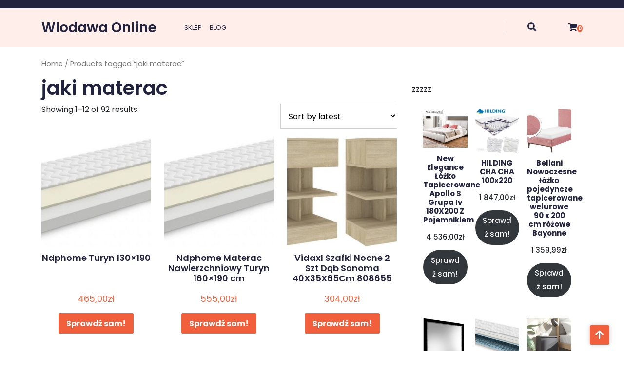

--- FILE ---
content_type: text/html; charset=UTF-8
request_url: https://wlodawaonline.pl/tag-produktu/jaki-materac/
body_size: 13597
content:
<!DOCTYPE html>
<html lang="pl-PL">
<head>

<meta http-equiv="Content-Type" content="text/html; charset=UTF-8" />
<meta name="viewport" content="width=device-width, initial-scale=1.0, maximum-scale=1.2, user-scalable=yes" />

<title>jaki materac &#8211; Wlodawa Online</title>
<meta name='robots' content='max-image-preview:large' />
<link rel='dns-prefetch' href='//fonts.googleapis.com' />
<link rel="alternate" type="application/rss+xml" title="Wlodawa Online &raquo; Kanał z wpisami" href="https://wlodawaonline.pl/feed/" />
<link rel="alternate" type="application/rss+xml" title="Wlodawa Online &raquo; Kanał z komentarzami" href="https://wlodawaonline.pl/comments/feed/" />
<link rel="alternate" type="application/rss+xml" title="Kanał Wlodawa Online &raquo; jaki materac Tag" href="https://wlodawaonline.pl/tag-produktu/jaki-materac/feed/" />
<style id='wp-img-auto-sizes-contain-inline-css' type='text/css'>
img:is([sizes=auto i],[sizes^="auto," i]){contain-intrinsic-size:3000px 1500px}
/*# sourceURL=wp-img-auto-sizes-contain-inline-css */
</style>
<style id='wp-emoji-styles-inline-css' type='text/css'>

	img.wp-smiley, img.emoji {
		display: inline !important;
		border: none !important;
		box-shadow: none !important;
		height: 1em !important;
		width: 1em !important;
		margin: 0 0.07em !important;
		vertical-align: -0.1em !important;
		background: none !important;
		padding: 0 !important;
	}
/*# sourceURL=wp-emoji-styles-inline-css */
</style>
<style id='wp-block-library-inline-css' type='text/css'>
:root{--wp-block-synced-color:#7a00df;--wp-block-synced-color--rgb:122,0,223;--wp-bound-block-color:var(--wp-block-synced-color);--wp-editor-canvas-background:#ddd;--wp-admin-theme-color:#007cba;--wp-admin-theme-color--rgb:0,124,186;--wp-admin-theme-color-darker-10:#006ba1;--wp-admin-theme-color-darker-10--rgb:0,107,160.5;--wp-admin-theme-color-darker-20:#005a87;--wp-admin-theme-color-darker-20--rgb:0,90,135;--wp-admin-border-width-focus:2px}@media (min-resolution:192dpi){:root{--wp-admin-border-width-focus:1.5px}}.wp-element-button{cursor:pointer}:root .has-very-light-gray-background-color{background-color:#eee}:root .has-very-dark-gray-background-color{background-color:#313131}:root .has-very-light-gray-color{color:#eee}:root .has-very-dark-gray-color{color:#313131}:root .has-vivid-green-cyan-to-vivid-cyan-blue-gradient-background{background:linear-gradient(135deg,#00d084,#0693e3)}:root .has-purple-crush-gradient-background{background:linear-gradient(135deg,#34e2e4,#4721fb 50%,#ab1dfe)}:root .has-hazy-dawn-gradient-background{background:linear-gradient(135deg,#faaca8,#dad0ec)}:root .has-subdued-olive-gradient-background{background:linear-gradient(135deg,#fafae1,#67a671)}:root .has-atomic-cream-gradient-background{background:linear-gradient(135deg,#fdd79a,#004a59)}:root .has-nightshade-gradient-background{background:linear-gradient(135deg,#330968,#31cdcf)}:root .has-midnight-gradient-background{background:linear-gradient(135deg,#020381,#2874fc)}:root{--wp--preset--font-size--normal:16px;--wp--preset--font-size--huge:42px}.has-regular-font-size{font-size:1em}.has-larger-font-size{font-size:2.625em}.has-normal-font-size{font-size:var(--wp--preset--font-size--normal)}.has-huge-font-size{font-size:var(--wp--preset--font-size--huge)}.has-text-align-center{text-align:center}.has-text-align-left{text-align:left}.has-text-align-right{text-align:right}.has-fit-text{white-space:nowrap!important}#end-resizable-editor-section{display:none}.aligncenter{clear:both}.items-justified-left{justify-content:flex-start}.items-justified-center{justify-content:center}.items-justified-right{justify-content:flex-end}.items-justified-space-between{justify-content:space-between}.screen-reader-text{border:0;clip-path:inset(50%);height:1px;margin:-1px;overflow:hidden;padding:0;position:absolute;width:1px;word-wrap:normal!important}.screen-reader-text:focus{background-color:#ddd;clip-path:none;color:#444;display:block;font-size:1em;height:auto;left:5px;line-height:normal;padding:15px 23px 14px;text-decoration:none;top:5px;width:auto;z-index:100000}html :where(.has-border-color){border-style:solid}html :where([style*=border-top-color]){border-top-style:solid}html :where([style*=border-right-color]){border-right-style:solid}html :where([style*=border-bottom-color]){border-bottom-style:solid}html :where([style*=border-left-color]){border-left-style:solid}html :where([style*=border-width]){border-style:solid}html :where([style*=border-top-width]){border-top-style:solid}html :where([style*=border-right-width]){border-right-style:solid}html :where([style*=border-bottom-width]){border-bottom-style:solid}html :where([style*=border-left-width]){border-left-style:solid}html :where(img[class*=wp-image-]){height:auto;max-width:100%}:where(figure){margin:0 0 1em}html :where(.is-position-sticky){--wp-admin--admin-bar--position-offset:var(--wp-admin--admin-bar--height,0px)}@media screen and (max-width:600px){html :where(.is-position-sticky){--wp-admin--admin-bar--position-offset:0px}}

/*# sourceURL=wp-block-library-inline-css */
</style><style id='wp-block-archives-inline-css' type='text/css'>
.wp-block-archives{box-sizing:border-box}.wp-block-archives-dropdown label{display:block}
/*# sourceURL=https://wlodawaonline.pl/wp-includes/blocks/archives/style.min.css */
</style>
<style id='wp-block-categories-inline-css' type='text/css'>
.wp-block-categories{box-sizing:border-box}.wp-block-categories.alignleft{margin-right:2em}.wp-block-categories.alignright{margin-left:2em}.wp-block-categories.wp-block-categories-dropdown.aligncenter{text-align:center}.wp-block-categories .wp-block-categories__label{display:block;width:100%}
/*# sourceURL=https://wlodawaonline.pl/wp-includes/blocks/categories/style.min.css */
</style>
<style id='wp-block-heading-inline-css' type='text/css'>
h1:where(.wp-block-heading).has-background,h2:where(.wp-block-heading).has-background,h3:where(.wp-block-heading).has-background,h4:where(.wp-block-heading).has-background,h5:where(.wp-block-heading).has-background,h6:where(.wp-block-heading).has-background{padding:1.25em 2.375em}h1.has-text-align-left[style*=writing-mode]:where([style*=vertical-lr]),h1.has-text-align-right[style*=writing-mode]:where([style*=vertical-rl]),h2.has-text-align-left[style*=writing-mode]:where([style*=vertical-lr]),h2.has-text-align-right[style*=writing-mode]:where([style*=vertical-rl]),h3.has-text-align-left[style*=writing-mode]:where([style*=vertical-lr]),h3.has-text-align-right[style*=writing-mode]:where([style*=vertical-rl]),h4.has-text-align-left[style*=writing-mode]:where([style*=vertical-lr]),h4.has-text-align-right[style*=writing-mode]:where([style*=vertical-rl]),h5.has-text-align-left[style*=writing-mode]:where([style*=vertical-lr]),h5.has-text-align-right[style*=writing-mode]:where([style*=vertical-rl]),h6.has-text-align-left[style*=writing-mode]:where([style*=vertical-lr]),h6.has-text-align-right[style*=writing-mode]:where([style*=vertical-rl]){rotate:180deg}
/*# sourceURL=https://wlodawaonline.pl/wp-includes/blocks/heading/style.min.css */
</style>
<style id='wp-block-group-inline-css' type='text/css'>
.wp-block-group{box-sizing:border-box}:where(.wp-block-group.wp-block-group-is-layout-constrained){position:relative}
/*# sourceURL=https://wlodawaonline.pl/wp-includes/blocks/group/style.min.css */
</style>
<style id='wp-block-group-theme-inline-css' type='text/css'>
:where(.wp-block-group.has-background){padding:1.25em 2.375em}
/*# sourceURL=https://wlodawaonline.pl/wp-includes/blocks/group/theme.min.css */
</style>
<link rel='stylesheet' id='wc-blocks-vendors-style-css' href='https://wlodawaonline.pl/wp-content/plugins/woocommerce/packages/woocommerce-blocks/build/wc-blocks-vendors-style.css?ver=7.2.2' type='text/css' media='all' />
<link rel='stylesheet' id='wc-blocks-style-css' href='https://wlodawaonline.pl/wp-content/plugins/woocommerce/packages/woocommerce-blocks/build/wc-blocks-style.css?ver=7.2.2' type='text/css' media='all' />
<style id='global-styles-inline-css' type='text/css'>
:root{--wp--preset--aspect-ratio--square: 1;--wp--preset--aspect-ratio--4-3: 4/3;--wp--preset--aspect-ratio--3-4: 3/4;--wp--preset--aspect-ratio--3-2: 3/2;--wp--preset--aspect-ratio--2-3: 2/3;--wp--preset--aspect-ratio--16-9: 16/9;--wp--preset--aspect-ratio--9-16: 9/16;--wp--preset--color--black: #000000;--wp--preset--color--cyan-bluish-gray: #abb8c3;--wp--preset--color--white: #ffffff;--wp--preset--color--pale-pink: #f78da7;--wp--preset--color--vivid-red: #cf2e2e;--wp--preset--color--luminous-vivid-orange: #ff6900;--wp--preset--color--luminous-vivid-amber: #fcb900;--wp--preset--color--light-green-cyan: #7bdcb5;--wp--preset--color--vivid-green-cyan: #00d084;--wp--preset--color--pale-cyan-blue: #8ed1fc;--wp--preset--color--vivid-cyan-blue: #0693e3;--wp--preset--color--vivid-purple: #9b51e0;--wp--preset--gradient--vivid-cyan-blue-to-vivid-purple: linear-gradient(135deg,rgb(6,147,227) 0%,rgb(155,81,224) 100%);--wp--preset--gradient--light-green-cyan-to-vivid-green-cyan: linear-gradient(135deg,rgb(122,220,180) 0%,rgb(0,208,130) 100%);--wp--preset--gradient--luminous-vivid-amber-to-luminous-vivid-orange: linear-gradient(135deg,rgb(252,185,0) 0%,rgb(255,105,0) 100%);--wp--preset--gradient--luminous-vivid-orange-to-vivid-red: linear-gradient(135deg,rgb(255,105,0) 0%,rgb(207,46,46) 100%);--wp--preset--gradient--very-light-gray-to-cyan-bluish-gray: linear-gradient(135deg,rgb(238,238,238) 0%,rgb(169,184,195) 100%);--wp--preset--gradient--cool-to-warm-spectrum: linear-gradient(135deg,rgb(74,234,220) 0%,rgb(151,120,209) 20%,rgb(207,42,186) 40%,rgb(238,44,130) 60%,rgb(251,105,98) 80%,rgb(254,248,76) 100%);--wp--preset--gradient--blush-light-purple: linear-gradient(135deg,rgb(255,206,236) 0%,rgb(152,150,240) 100%);--wp--preset--gradient--blush-bordeaux: linear-gradient(135deg,rgb(254,205,165) 0%,rgb(254,45,45) 50%,rgb(107,0,62) 100%);--wp--preset--gradient--luminous-dusk: linear-gradient(135deg,rgb(255,203,112) 0%,rgb(199,81,192) 50%,rgb(65,88,208) 100%);--wp--preset--gradient--pale-ocean: linear-gradient(135deg,rgb(255,245,203) 0%,rgb(182,227,212) 50%,rgb(51,167,181) 100%);--wp--preset--gradient--electric-grass: linear-gradient(135deg,rgb(202,248,128) 0%,rgb(113,206,126) 100%);--wp--preset--gradient--midnight: linear-gradient(135deg,rgb(2,3,129) 0%,rgb(40,116,252) 100%);--wp--preset--font-size--small: 13px;--wp--preset--font-size--medium: 20px;--wp--preset--font-size--large: 36px;--wp--preset--font-size--x-large: 42px;--wp--preset--spacing--20: 0.44rem;--wp--preset--spacing--30: 0.67rem;--wp--preset--spacing--40: 1rem;--wp--preset--spacing--50: 1.5rem;--wp--preset--spacing--60: 2.25rem;--wp--preset--spacing--70: 3.38rem;--wp--preset--spacing--80: 5.06rem;--wp--preset--shadow--natural: 6px 6px 9px rgba(0, 0, 0, 0.2);--wp--preset--shadow--deep: 12px 12px 50px rgba(0, 0, 0, 0.4);--wp--preset--shadow--sharp: 6px 6px 0px rgba(0, 0, 0, 0.2);--wp--preset--shadow--outlined: 6px 6px 0px -3px rgb(255, 255, 255), 6px 6px rgb(0, 0, 0);--wp--preset--shadow--crisp: 6px 6px 0px rgb(0, 0, 0);}:where(.is-layout-flex){gap: 0.5em;}:where(.is-layout-grid){gap: 0.5em;}body .is-layout-flex{display: flex;}.is-layout-flex{flex-wrap: wrap;align-items: center;}.is-layout-flex > :is(*, div){margin: 0;}body .is-layout-grid{display: grid;}.is-layout-grid > :is(*, div){margin: 0;}:where(.wp-block-columns.is-layout-flex){gap: 2em;}:where(.wp-block-columns.is-layout-grid){gap: 2em;}:where(.wp-block-post-template.is-layout-flex){gap: 1.25em;}:where(.wp-block-post-template.is-layout-grid){gap: 1.25em;}.has-black-color{color: var(--wp--preset--color--black) !important;}.has-cyan-bluish-gray-color{color: var(--wp--preset--color--cyan-bluish-gray) !important;}.has-white-color{color: var(--wp--preset--color--white) !important;}.has-pale-pink-color{color: var(--wp--preset--color--pale-pink) !important;}.has-vivid-red-color{color: var(--wp--preset--color--vivid-red) !important;}.has-luminous-vivid-orange-color{color: var(--wp--preset--color--luminous-vivid-orange) !important;}.has-luminous-vivid-amber-color{color: var(--wp--preset--color--luminous-vivid-amber) !important;}.has-light-green-cyan-color{color: var(--wp--preset--color--light-green-cyan) !important;}.has-vivid-green-cyan-color{color: var(--wp--preset--color--vivid-green-cyan) !important;}.has-pale-cyan-blue-color{color: var(--wp--preset--color--pale-cyan-blue) !important;}.has-vivid-cyan-blue-color{color: var(--wp--preset--color--vivid-cyan-blue) !important;}.has-vivid-purple-color{color: var(--wp--preset--color--vivid-purple) !important;}.has-black-background-color{background-color: var(--wp--preset--color--black) !important;}.has-cyan-bluish-gray-background-color{background-color: var(--wp--preset--color--cyan-bluish-gray) !important;}.has-white-background-color{background-color: var(--wp--preset--color--white) !important;}.has-pale-pink-background-color{background-color: var(--wp--preset--color--pale-pink) !important;}.has-vivid-red-background-color{background-color: var(--wp--preset--color--vivid-red) !important;}.has-luminous-vivid-orange-background-color{background-color: var(--wp--preset--color--luminous-vivid-orange) !important;}.has-luminous-vivid-amber-background-color{background-color: var(--wp--preset--color--luminous-vivid-amber) !important;}.has-light-green-cyan-background-color{background-color: var(--wp--preset--color--light-green-cyan) !important;}.has-vivid-green-cyan-background-color{background-color: var(--wp--preset--color--vivid-green-cyan) !important;}.has-pale-cyan-blue-background-color{background-color: var(--wp--preset--color--pale-cyan-blue) !important;}.has-vivid-cyan-blue-background-color{background-color: var(--wp--preset--color--vivid-cyan-blue) !important;}.has-vivid-purple-background-color{background-color: var(--wp--preset--color--vivid-purple) !important;}.has-black-border-color{border-color: var(--wp--preset--color--black) !important;}.has-cyan-bluish-gray-border-color{border-color: var(--wp--preset--color--cyan-bluish-gray) !important;}.has-white-border-color{border-color: var(--wp--preset--color--white) !important;}.has-pale-pink-border-color{border-color: var(--wp--preset--color--pale-pink) !important;}.has-vivid-red-border-color{border-color: var(--wp--preset--color--vivid-red) !important;}.has-luminous-vivid-orange-border-color{border-color: var(--wp--preset--color--luminous-vivid-orange) !important;}.has-luminous-vivid-amber-border-color{border-color: var(--wp--preset--color--luminous-vivid-amber) !important;}.has-light-green-cyan-border-color{border-color: var(--wp--preset--color--light-green-cyan) !important;}.has-vivid-green-cyan-border-color{border-color: var(--wp--preset--color--vivid-green-cyan) !important;}.has-pale-cyan-blue-border-color{border-color: var(--wp--preset--color--pale-cyan-blue) !important;}.has-vivid-cyan-blue-border-color{border-color: var(--wp--preset--color--vivid-cyan-blue) !important;}.has-vivid-purple-border-color{border-color: var(--wp--preset--color--vivid-purple) !important;}.has-vivid-cyan-blue-to-vivid-purple-gradient-background{background: var(--wp--preset--gradient--vivid-cyan-blue-to-vivid-purple) !important;}.has-light-green-cyan-to-vivid-green-cyan-gradient-background{background: var(--wp--preset--gradient--light-green-cyan-to-vivid-green-cyan) !important;}.has-luminous-vivid-amber-to-luminous-vivid-orange-gradient-background{background: var(--wp--preset--gradient--luminous-vivid-amber-to-luminous-vivid-orange) !important;}.has-luminous-vivid-orange-to-vivid-red-gradient-background{background: var(--wp--preset--gradient--luminous-vivid-orange-to-vivid-red) !important;}.has-very-light-gray-to-cyan-bluish-gray-gradient-background{background: var(--wp--preset--gradient--very-light-gray-to-cyan-bluish-gray) !important;}.has-cool-to-warm-spectrum-gradient-background{background: var(--wp--preset--gradient--cool-to-warm-spectrum) !important;}.has-blush-light-purple-gradient-background{background: var(--wp--preset--gradient--blush-light-purple) !important;}.has-blush-bordeaux-gradient-background{background: var(--wp--preset--gradient--blush-bordeaux) !important;}.has-luminous-dusk-gradient-background{background: var(--wp--preset--gradient--luminous-dusk) !important;}.has-pale-ocean-gradient-background{background: var(--wp--preset--gradient--pale-ocean) !important;}.has-electric-grass-gradient-background{background: var(--wp--preset--gradient--electric-grass) !important;}.has-midnight-gradient-background{background: var(--wp--preset--gradient--midnight) !important;}.has-small-font-size{font-size: var(--wp--preset--font-size--small) !important;}.has-medium-font-size{font-size: var(--wp--preset--font-size--medium) !important;}.has-large-font-size{font-size: var(--wp--preset--font-size--large) !important;}.has-x-large-font-size{font-size: var(--wp--preset--font-size--x-large) !important;}
/*# sourceURL=global-styles-inline-css */
</style>

<style id='classic-theme-styles-inline-css' type='text/css'>
/*! This file is auto-generated */
.wp-block-button__link{color:#fff;background-color:#32373c;border-radius:9999px;box-shadow:none;text-decoration:none;padding:calc(.667em + 2px) calc(1.333em + 2px);font-size:1.125em}.wp-block-file__button{background:#32373c;color:#fff;text-decoration:none}
/*# sourceURL=/wp-includes/css/classic-themes.min.css */
</style>
<link rel='stylesheet' id='woocommerce-layout-css' href='https://wlodawaonline.pl/wp-content/plugins/woocommerce/assets/css/woocommerce-layout.css?ver=6.4.1' type='text/css' media='all' />
<link rel='stylesheet' id='woocommerce-smallscreen-css' href='https://wlodawaonline.pl/wp-content/plugins/woocommerce/assets/css/woocommerce-smallscreen.css?ver=6.4.1' type='text/css' media='only screen and (max-width: 768px)' />
<link rel='stylesheet' id='woocommerce-general-css' href='https://wlodawaonline.pl/wp-content/plugins/woocommerce/assets/css/woocommerce.css?ver=6.4.1' type='text/css' media='all' />
<style id='woocommerce-inline-inline-css' type='text/css'>
.woocommerce form .form-row .required { visibility: visible; }
/*# sourceURL=woocommerce-inline-inline-css */
</style>
<link rel='stylesheet' id='google-fonts-poppins-css' href='https://fonts.googleapis.com/css2?family=Poppins%3Aital%2Cwght%400%2C100%3B0%2C200%3B0%2C300%3B0%2C400%3B0%2C500%3B0%2C600%3B0%2C700%3B0%2C800%3B0%2C900%3B1%2C100%3B1%2C200%3B1%2C300%3B1%2C400%3B1%2C500%3B1%2C600%3B1%2C700%3B1%2C800%3B1%2C900&#038;display=swap&#038;ver=6.9' type='text/css' media='all' />
<link rel='stylesheet' id='google-fonts-great-vibes-css' href='https://fonts.googleapis.com/css2?family=Great+Vibes&#038;display=swap&#038;ver=6.9' type='text/css' media='all' />
<link rel='stylesheet' id='bootstrap-css-css' href='https://wlodawaonline.pl/wp-content/themes/ecommerce-mega-store/css/bootstrap.css?ver=4.5.0' type='text/css' media='all' />
<link rel='stylesheet' id='fontawesome-css-css' href='https://wlodawaonline.pl/wp-content/themes/ecommerce-mega-store/css/fontawesome-all.css?ver=4.5.0' type='text/css' media='all' />
<link rel='stylesheet' id='owl.carousel-css-css' href='https://wlodawaonline.pl/wp-content/themes/ecommerce-mega-store/css/owl.carousel.css?ver=2.3.4' type='text/css' media='all' />
<link rel='stylesheet' id='ecommerce-mega-store-style-css' href='https://wlodawaonline.pl/wp-content/themes/ecommerce-mega-store/style.css?ver=6.9' type='text/css' media='all' />
<style id='ecommerce-mega-store-style-inline-css' type='text/css'>

		.custom-logo{
			height: px !important;
			width: px !important;
		}
	

		.topheader,p.slider-button a,.slider button.owl-prev i:hover, .slider button.owl-next i:hover,#our-collection .box .box-content,#our-collection .tab-product:hover span.onsale,.comment-respond input#submit:hover,.comment-reply a:hover,.sidebar-area .tagcloud a:hover,footer,.scroll-up a:hover,nav.woocommerce-MyAccount-navigation ul li:hover,.woocommerce #respond input#submit.alt:hover, .woocommerce a.button.alt:hover, .woocommerce button.button.alt:hover, .woocommerce input.button.alt:hover,.woocommerce #respond input#submit:hover, .woocommerce a.button:hover, .woocommerce button.button:hover, .woocommerce input.button:hover,.woocommerce a.added_to_cart:hover,.woocommerce ul.products li.product .onsale, .woocommerce span.onsale{
			background: ;
		}
		h1,h2,h3,h4,h5,h6,a,.translation-box .skiptranslate.goog-te-gadget,.logo a,.logo span,.header-search .open-search-form i,#main-menu ul li a,#main-menu ul.children li a ,#main-menu ul.sub-menu li a,pre,.blog_box,.blog_box h3,#our-collection h2,#our-collection button.tablinks,#our-collection button.tablinks.active,#our-collection button:hover,#our-collection p{
			color: ;
		}
		.sidebar-area h4.title,.sidebar-area select,.sidebar-area textarea, #comments textarea,.sidebar-area input[type="text"], #comments input[type="text"],.sidebar-area input[type="password"],.sidebar-area input[type="datetime"],.sidebar-area input[type="datetime-local"],.sidebar-area input[type="date"],.sidebar-area input[type="month"],.sidebar-area input[type="time"],.sidebar-area input[type="week"],.sidebar-area input[type="number"],.sidebar-area input[type="url"],.sidebar-area input[type="search"],.sidebar-area input[type="tel"],.sidebar-area input[type="color"],.sidebar-area .uneditable-input,#comments input[type="email"],#comments input[type="url"]{
			border-color: ;
		}
		.social-links i:hover,span.cart-item-box,#main-menu ul.children li a:hover,#main-menu ul.sub-menu li a:hover,p.slider-button a:hover,.slider button.owl-prev i, .slider button.owl-next i,.pagination .nav-links a:hover,.pagination .nav-links a:focus,.pagination .nav-links span.current,.ecommerce-mega-store-pagination span.current,.ecommerce-mega-store-pagination span.current:hover,.ecommerce-mega-store-pagination span.current:focus,.ecommerce-mega-store-pagination a span:hover,.ecommerce-mega-store-pagination a span:focus,.comment-respond input#submit,.comment-reply a,.sidebar-area .tagcloud a,.searchform input[type=submit],.searchform input[type=submit]:hover ,.searchform input[type=submit]:focus,.scroll-up a,nav.woocommerce-MyAccount-navigation ul li,.woocommerce #respond input#submit.alt, .woocommerce a.button.alt, .woocommerce button.button.alt, .woocommerce input.button.alt,.woocommerce #respond input#submit, .woocommerce a.button, .woocommerce button.button, .woocommerce input.button,.woocommerce a.added_to_cart,.menu-toggle,.dropdown-toggle,button.close-menu,#our-collection span.onsale{
			background: ;
		}
		a:hover,a:focus,#main-menu a:hover,#main-menu ul li a:hover,#main-menu li:hover > a,#main-menu a:focus,#main-menu ul li a:focus,#main-menu li.focus > a,#main-menu li:focus > a,#main-menu ul li.current-menu-item > a,#main-menu ul li.current_page_item > a,#main-menu ul li.current-menu-parent > a,#main-menu ul li.current_page_ancestor > a,#main-menu ul li.current-menu-ancestor > a,.post-meta i,.woocommerce ul.products li.product .price,.woocommerce div.product p.price, .woocommerce div.product span.price,#our-collection ins span.woocommerce-Price-amount.amount,#our-collection h5 a,#our-collection h4,.post-single a, .page-single a, .sidebar-area .textwidget a, .comment-content a, .woocommerce-product-details__short-description a, #tab-description a, .extra-home-content a{
			color: ;
		}
		#our-collection button.tablinks.active{
			color: !important;
		}
	
/*# sourceURL=ecommerce-mega-store-style-inline-css */
</style>
<link rel='stylesheet' id='ecommerce-mega-store-media-css-css' href='https://wlodawaonline.pl/wp-content/themes/ecommerce-mega-store/css/media.css?ver=2.3.4' type='text/css' media='all' />
<link rel='stylesheet' id='ecommerce-mega-store-woocommerce-css-css' href='https://wlodawaonline.pl/wp-content/themes/ecommerce-mega-store/css/woocommerce.css?ver=2.3.4' type='text/css' media='all' />
<style id='ecommerce-mega-store-woocommerce-css-inline-css' type='text/css'>

		.topheader,p.slider-button a,.slider button.owl-prev i:hover, .slider button.owl-next i:hover,#our-collection .box .box-content,#our-collection .tab-product:hover span.onsale,.comment-respond input#submit:hover,.comment-reply a:hover,.sidebar-area .tagcloud a:hover,footer,.scroll-up a:hover,nav.woocommerce-MyAccount-navigation ul li:hover,.woocommerce #respond input#submit.alt:hover, .woocommerce a.button.alt:hover, .woocommerce button.button.alt:hover, .woocommerce input.button.alt:hover,.woocommerce #respond input#submit:hover, .woocommerce a.button:hover, .woocommerce button.button:hover, .woocommerce input.button:hover,.woocommerce a.added_to_cart:hover,.woocommerce ul.products li.product .onsale, .woocommerce span.onsale{
			background: ;
		}
		h1,h2,h3,h4,h5,h6,a,.translation-box .skiptranslate.goog-te-gadget,.logo a,.logo span,.header-search .open-search-form i,#main-menu ul li a,#main-menu ul.children li a ,#main-menu ul.sub-menu li a,pre,.blog_box,.blog_box h3,#our-collection h2,#our-collection button.tablinks,#our-collection button.tablinks.active,#our-collection button:hover,#our-collection p{
			color: ;
		}
		.sidebar-area h4.title,.sidebar-area select,.sidebar-area textarea, #comments textarea,.sidebar-area input[type="text"], #comments input[type="text"],.sidebar-area input[type="password"],.sidebar-area input[type="datetime"],.sidebar-area input[type="datetime-local"],.sidebar-area input[type="date"],.sidebar-area input[type="month"],.sidebar-area input[type="time"],.sidebar-area input[type="week"],.sidebar-area input[type="number"],.sidebar-area input[type="url"],.sidebar-area input[type="search"],.sidebar-area input[type="tel"],.sidebar-area input[type="color"],.sidebar-area .uneditable-input,#comments input[type="email"],#comments input[type="url"]{
			border-color: ;
		}
		.social-links i:hover,span.cart-item-box,#main-menu ul.children li a:hover,#main-menu ul.sub-menu li a:hover,p.slider-button a:hover,.slider button.owl-prev i, .slider button.owl-next i,.pagination .nav-links a:hover,.pagination .nav-links a:focus,.pagination .nav-links span.current,.ecommerce-mega-store-pagination span.current,.ecommerce-mega-store-pagination span.current:hover,.ecommerce-mega-store-pagination span.current:focus,.ecommerce-mega-store-pagination a span:hover,.ecommerce-mega-store-pagination a span:focus,.comment-respond input#submit,.comment-reply a,.sidebar-area .tagcloud a,.searchform input[type=submit],.searchform input[type=submit]:hover ,.searchform input[type=submit]:focus,.scroll-up a,nav.woocommerce-MyAccount-navigation ul li,.woocommerce #respond input#submit.alt, .woocommerce a.button.alt, .woocommerce button.button.alt, .woocommerce input.button.alt,.woocommerce #respond input#submit, .woocommerce a.button, .woocommerce button.button, .woocommerce input.button,.woocommerce a.added_to_cart,.menu-toggle,.dropdown-toggle,button.close-menu,#our-collection span.onsale{
			background: ;
		}
		a:hover,a:focus,#main-menu a:hover,#main-menu ul li a:hover,#main-menu li:hover > a,#main-menu a:focus,#main-menu ul li a:focus,#main-menu li.focus > a,#main-menu li:focus > a,#main-menu ul li.current-menu-item > a,#main-menu ul li.current_page_item > a,#main-menu ul li.current-menu-parent > a,#main-menu ul li.current_page_ancestor > a,#main-menu ul li.current-menu-ancestor > a,.post-meta i,.woocommerce ul.products li.product .price,.woocommerce div.product p.price, .woocommerce div.product span.price,#our-collection ins span.woocommerce-Price-amount.amount,#our-collection h5 a,#our-collection h4,.post-single a, .page-single a, .sidebar-area .textwidget a, .comment-content a, .woocommerce-product-details__short-description a, #tab-description a, .extra-home-content a{
			color: ;
		}
		#our-collection button.tablinks.active{
			color: !important;
		}
	
/*# sourceURL=ecommerce-mega-store-woocommerce-css-inline-css */
</style>
<link rel='stylesheet' id='dashicons-css' href='https://wlodawaonline.pl/wp-includes/css/dashicons.min.css?ver=6.9' type='text/css' media='all' />
<script type="text/javascript" src="https://wlodawaonline.pl/wp-includes/js/jquery/jquery.min.js?ver=3.7.1" id="jquery-core-js"></script>
<script type="text/javascript" src="https://wlodawaonline.pl/wp-includes/js/jquery/jquery-migrate.min.js?ver=3.4.1" id="jquery-migrate-js"></script>
<link rel="https://api.w.org/" href="https://wlodawaonline.pl/wp-json/" /><link rel="alternate" title="JSON" type="application/json" href="https://wlodawaonline.pl/wp-json/wp/v2/product_tag/565" /><link rel="EditURI" type="application/rsd+xml" title="RSD" href="https://wlodawaonline.pl/xmlrpc.php?rsd" />
<meta name="generator" content="WordPress 6.9" />
<meta name="generator" content="WooCommerce 6.4.1" />
	<noscript><style>.woocommerce-product-gallery{ opacity: 1 !important; }</style></noscript>
			<style type="text/css" id="wp-custom-css">
			.woocommerce ul.products li.product a img {
    height: 230px;
    object-fit: contain;
}

.woocommerce ul.products li.product .woocommerce-loop-product__title {
    height: 90px;
    overflow: hidden;
}		</style>
		
</head>

<body class="archive tax-product_tag term-jaki-materac term-565 wp-embed-responsive wp-theme-ecommerce-mega-store theme-ecommerce-mega-store woocommerce woocommerce-page woocommerce-no-js">


<a class="skip-link screen-reader-text" href="#content">Skip to content</a>

<div class="topheader py-2">
	<div class="container">
		<div class="row">
			<div class="col-lg-3 col-md-6 col-sm-6 align-self-center">
											</div>
			<div class="col-lg-4 col-md-6 col-sm-6 align-self-center">
								<div class="social-links text-center text-md-left py-2 py-md-0">					
									</div>
			</div>
			<div class="col-lg-3 col-md-6 col-sm-6 align-self-center">
											</div>
			<div class="col-lg-2 col-md-6 col-sm-6 align-self-center translation-box text-md-right">
							</div>
		</div>
	</div>
</div>
<header id="site-navigation" class="header text-center text-md-left py-2">
	<div class="container">
		<div class="row">
			<div class="col-lg-3 col-md-3 col-sm-3 align-self-center">
				<div class="logo">
		    		<div class="logo-image">
		    						    	</div>
			    	<div class="logo-content">
				    	<a href="https://wlodawaonline.pl/" title="Wlodawa Online">Wlodawa Online</a><span></span>					</div>
				</div>
		   	</div>
			<div class="col-lg-7 col-md-7 col-sm-7 align-self-center">
									<button class="menu-toggle my-2 py-2 px-3" aria-controls="top-menu" aria-expanded="false" type="button">
						<span aria-hidden="true">Menu</span>
					</button>
					<nav id="main-menu" class="close-panal">
						<ul id="menu-main" class="menu"><li id="menu-item-984" class="menu-item menu-item-type-post_type menu-item-object-page menu-item-home menu-item-984"><a href="https://wlodawaonline.pl/">Sklep</a></li>
<li id="menu-item-985" class="menu-item menu-item-type-post_type menu-item-object-page menu-item-985"><a href="https://wlodawaonline.pl/blog/">Blog</a></li>
</ul>						<button class="close-menu my-2 p-2" type="button">
							<span aria-hidden="true"><i class="fa fa-times"></i></span>
						</button>
					</nav>
							</div>
			<div class="col-lg-1 col-md-1 col-sm-1 col-6 align-self-center">
				<div class="header-search text-center text-md-right py-3 py-md-0">
		        			                <a class="open-search-form" href="#search-form"><i class="fa fa-search" aria-hidden="true"></i></a>
		                <div class="search-form"><form method="get" id="searchform" class="searchform" action="https://wlodawaonline.pl/">
	<input placeholder="Type here..." type="text" name="s" id="search" value="" />
	<input type="submit" class="search-submit" value="Search" />
</form>
<a class="close-search-form" href="#close-search-form"><i class="fa fa-times searchform-close-button"></i></a></div>
		        			        </div>
	       	</div>
			<div class="col-lg-1 col-md-1 col-sm-1 col-6 align-self-center text-center text-md-right">
																			<a class="cart-customlocation" href="https://wlodawaonline.pl/koszyk/" title="View Shopping Cart"><i class="fas fa-shopping-cart"></i><span class="cart-item-box">0</span></a>
												</div>
	   	</div>
	</div>
</header>
<div class="container main-wrapper py-4 px-0">
	<main role="main" id="content">
		<div class="row m-0">
			<div class="col-lg-8 col-md-8 col-sm-8">
				<div id="primary" class="content-area ecommerce-mega-store"><main id="content" class="site-main" role="main"><nav class="woocommerce-breadcrumb"><a href="https://wlodawaonline.pl">Home</a>&nbsp;&#47;&nbsp;Products tagged &ldquo;jaki materac&rdquo;</nav>				<header role="banner" class="woocommerce-products-header">
											<h1 class="woocommerce-products-header__title page-title">jaki materac</h1>
					
									</header>
				<div class="woocommerce-notices-wrapper"></div><p class="woocommerce-result-count">
	Showing 1&ndash;12 of 92 results</p>
<form class="woocommerce-ordering" method="get">
	<select name="orderby" class="orderby" aria-label="Shop order">
					<option value="popularity" >Sort by popularity</option>
					<option value="rating" >Sort by average rating</option>
					<option value="date"  selected='selected'>Sort by latest</option>
					<option value="price" >Sort by price: low to high</option>
					<option value="price-desc" >Sort by price: high to low</option>
			</select>
	<input type="hidden" name="paged" value="1" />
	<input type="hidden" name="subid" value="jaki-materac" /></form>
<ul class="products columns-3">
<li class="product type-product post-2532 status-publish first instock product_cat-materace product_cat-ndphome product_tag-jaki-materac product_tag-jaki-materac-wybrac product_tag-materac-salsa product_tag-materace-wroclaw product_tag-poduszki-do-spania has-post-thumbnail product-type-external">
	<a href="https://wlodawaonline.pl/produkt/ndphome-turyn-130x190/" class="woocommerce-LoopProduct-link woocommerce-loop-product__link"><img width="300" height="300" src="https://wlodawaonline.pl/wp-content/uploads/2022/05/i-ndphome-turyn-130x190-1-300x300.jpg" class="attachment-woocommerce_thumbnail size-woocommerce_thumbnail" alt="" decoding="async" fetchpriority="high" srcset="https://wlodawaonline.pl/wp-content/uploads/2022/05/i-ndphome-turyn-130x190-1-300x300.jpg 300w, https://wlodawaonline.pl/wp-content/uploads/2022/05/i-ndphome-turyn-130x190-1-150x150.jpg 150w, https://wlodawaonline.pl/wp-content/uploads/2022/05/i-ndphome-turyn-130x190-1-100x100.jpg 100w" sizes="(max-width: 300px) 100vw, 300px" /><h2 class="woocommerce-loop-product__title">Ndphome Turyn 130&#215;190</h2>
	<span class="price"><span class="woocommerce-Price-amount amount"><bdi>465,00<span class="woocommerce-Price-currencySymbol">&#122;&#322;</span></bdi></span></span>
</a><a href="https://wlodawaonline.pl/1249" data-quantity="1" class="button product_type_external" data-product_id="2532" data-product_sku="763c2823436e" aria-label="Sprawdź sam!" rel="nofollow">Sprawdź sam!</a></li>
<li class="product type-product post-546 status-publish instock product_cat-materace product_cat-ndphome product_tag-jak-wybrac-materac product_tag-jaki-materac product_tag-lozka-tapicerowane product_tag-massage product_tag-materac-160x200 has-post-thumbnail product-type-external">
	<a href="https://wlodawaonline.pl/produkt/ndphome-materac-nawierzchniowy-turyn-160x190-cm/" class="woocommerce-LoopProduct-link woocommerce-loop-product__link"><img width="300" height="300" src="https://wlodawaonline.pl/wp-content/uploads/2022/05/i-ndphome-materac-nawierzchniowy-turyn-160x190-cm-300x300.jpg" class="attachment-woocommerce_thumbnail size-woocommerce_thumbnail" alt="" decoding="async" srcset="https://wlodawaonline.pl/wp-content/uploads/2022/05/i-ndphome-materac-nawierzchniowy-turyn-160x190-cm-300x300.jpg 300w, https://wlodawaonline.pl/wp-content/uploads/2022/05/i-ndphome-materac-nawierzchniowy-turyn-160x190-cm-150x150.jpg 150w, https://wlodawaonline.pl/wp-content/uploads/2022/05/i-ndphome-materac-nawierzchniowy-turyn-160x190-cm-100x100.jpg 100w" sizes="(max-width: 300px) 100vw, 300px" /><h2 class="woocommerce-loop-product__title">Ndphome Materac Nawierzchniowy Turyn 160&#215;190 cm</h2>
	<span class="price"><span class="woocommerce-Price-amount amount"><bdi>555,00<span class="woocommerce-Price-currencySymbol">&#122;&#322;</span></bdi></span></span>
</a><a href="https://wlodawaonline.pl/259" data-quantity="1" class="button product_type_external" data-product_id="546" data-product_sku="56ceb57022c0" aria-label="Sprawdź sam!" rel="nofollow">Sprawdź sam!</a></li>
<li class="product type-product post-8769 status-publish last instock product_cat-szafki-nocne product_cat-vidaxl product_tag-jaki-materac product_tag-jaki-wybrac-materac product_tag-materac-kokosowy product_tag-twardosc-materaca-h3 has-post-thumbnail product-type-external">
	<a href="https://wlodawaonline.pl/produkt/vidaxl-szafki-nocne-2-szt-dab-sonoma-40x35x65cm-808655/" class="woocommerce-LoopProduct-link woocommerce-loop-product__link"><img width="300" height="300" src="https://wlodawaonline.pl/wp-content/uploads/2022/05/i-vidaxl-szafki-nocne-2-szt-dab-sonoma-40x35x65cm-808655-300x300.jpg" class="attachment-woocommerce_thumbnail size-woocommerce_thumbnail" alt="" decoding="async" srcset="https://wlodawaonline.pl/wp-content/uploads/2022/05/i-vidaxl-szafki-nocne-2-szt-dab-sonoma-40x35x65cm-808655-300x300.jpg 300w, https://wlodawaonline.pl/wp-content/uploads/2022/05/i-vidaxl-szafki-nocne-2-szt-dab-sonoma-40x35x65cm-808655-150x150.jpg 150w, https://wlodawaonline.pl/wp-content/uploads/2022/05/i-vidaxl-szafki-nocne-2-szt-dab-sonoma-40x35x65cm-808655-100x100.jpg 100w" sizes="(max-width: 300px) 100vw, 300px" /><h2 class="woocommerce-loop-product__title">Vidaxl Szafki Nocne 2 Szt Dąb Sonoma 40X35X65Cm 808655</h2>
	<span class="price"><span class="woocommerce-Price-amount amount"><bdi>304,00<span class="woocommerce-Price-currencySymbol">&#122;&#322;</span></bdi></span></span>
</a><a href="https://wlodawaonline.pl/4369" data-quantity="1" class="button product_type_external" data-product_id="8769" data-product_sku="9954707ab7d7" aria-label="Sprawdź sam!" rel="nofollow">Sprawdź sam!</a></li>
<li class="product type-product post-10816 status-publish first instock product_cat-mk-foam-kolo product_cat-materace product_tag-hilding-fandango product_tag-jaki-materac product_tag-materac-dla-niemowlaka product_tag-pan-materac-opinie has-post-thumbnail product-type-external">
	<a href="https://wlodawaonline.pl/produkt/mk-foam-kolo-talalay-orchila-exc-90x200-h1-4-cm/" class="woocommerce-LoopProduct-link woocommerce-loop-product__link"><img width="300" height="300" src="https://wlodawaonline.pl/wp-content/uploads/2022/05/i-m-k-foam-kolo-talalay-orchila-exc-90x200-h1-4-cm-300x300.jpg" class="attachment-woocommerce_thumbnail size-woocommerce_thumbnail" alt="" decoding="async" loading="lazy" srcset="https://wlodawaonline.pl/wp-content/uploads/2022/05/i-m-k-foam-kolo-talalay-orchila-exc-90x200-h1-4-cm-300x300.jpg 300w, https://wlodawaonline.pl/wp-content/uploads/2022/05/i-m-k-foam-kolo-talalay-orchila-exc-90x200-h1-4-cm-150x150.jpg 150w, https://wlodawaonline.pl/wp-content/uploads/2022/05/i-m-k-foam-kolo-talalay-orchila-exc-90x200-h1-4-cm-100x100.jpg 100w" sizes="auto, (max-width: 300px) 100vw, 300px" /><h2 class="woocommerce-loop-product__title">M&amp;K Foam Koło Talalay Orchila EXC 90&#215;200 H1 4 cm</h2>
	<span class="price"><span class="woocommerce-Price-amount amount"><bdi>1 116,75<span class="woocommerce-Price-currencySymbol">&#122;&#322;</span></bdi></span></span>
</a><a href="https://wlodawaonline.pl/5385" data-quantity="1" class="button product_type_external" data-product_id="10816" data-product_sku="3c7e500023b1" aria-label="Sprawdź sam!" rel="nofollow">Sprawdź sam!</a></li>
<li class="product type-product post-12072 status-publish instock product_cat-materace product_cat-ndphome product_tag-gdzie-kupic-materac product_tag-jaki-materac product_tag-materace-dla-noworodka product_tag-materace-rehabilitacyjne product_tag-stelaz-do-lozka-regulowany-elektrycznie has-post-thumbnail product-type-external">
	<a href="https://wlodawaonline.pl/produkt/ndphome-lucy-60x170/" class="woocommerce-LoopProduct-link woocommerce-loop-product__link"><img width="300" height="300" src="https://wlodawaonline.pl/wp-content/uploads/2022/05/i-ndphome-lucy-60x170-1-300x300.jpg" class="attachment-woocommerce_thumbnail size-woocommerce_thumbnail" alt="" decoding="async" loading="lazy" srcset="https://wlodawaonline.pl/wp-content/uploads/2022/05/i-ndphome-lucy-60x170-1-300x300.jpg 300w, https://wlodawaonline.pl/wp-content/uploads/2022/05/i-ndphome-lucy-60x170-1-150x150.jpg 150w, https://wlodawaonline.pl/wp-content/uploads/2022/05/i-ndphome-lucy-60x170-1-100x100.jpg 100w" sizes="auto, (max-width: 300px) 100vw, 300px" /><h2 class="woocommerce-loop-product__title">Ndphome Lucy 60&#215;170</h2>
	<span class="price"><span class="woocommerce-Price-amount amount"><bdi>300,00<span class="woocommerce-Price-currencySymbol">&#122;&#322;</span></bdi></span></span>
</a><a href="https://wlodawaonline.pl/6013" data-quantity="1" class="button product_type_external" data-product_id="12072" data-product_sku="a5c87d63b41c" aria-label="Sprawdź sam!" rel="nofollow">Sprawdź sam!</a></li>
<li class="product type-product post-2002 status-publish last instock product_cat-stelaze-do-lozek product_cat-vidaxl product_tag-jaki-materac product_tag-jaki-materac-do-sypialni product_tag-materac-piankowy-czy-sprezynowy product_tag-poduszki-puchowe has-post-thumbnail product-type-external">
	<a href="https://wlodawaonline.pl/produkt/vidaxl-rama-lozka-z-38-listwami-i-regulacja-zaglowka-100x200cm-327278/" class="woocommerce-LoopProduct-link woocommerce-loop-product__link"><img width="300" height="300" src="https://wlodawaonline.pl/wp-content/uploads/2022/05/i-vidaxl-rama-lozka-z-38-listwami-i-regulacja-zaglowka-100x200cm-327278-300x300.jpg" class="attachment-woocommerce_thumbnail size-woocommerce_thumbnail" alt="" decoding="async" loading="lazy" srcset="https://wlodawaonline.pl/wp-content/uploads/2022/05/i-vidaxl-rama-lozka-z-38-listwami-i-regulacja-zaglowka-100x200cm-327278-300x300.jpg 300w, https://wlodawaonline.pl/wp-content/uploads/2022/05/i-vidaxl-rama-lozka-z-38-listwami-i-regulacja-zaglowka-100x200cm-327278-150x150.jpg 150w, https://wlodawaonline.pl/wp-content/uploads/2022/05/i-vidaxl-rama-lozka-z-38-listwami-i-regulacja-zaglowka-100x200cm-327278-100x100.jpg 100w" sizes="auto, (max-width: 300px) 100vw, 300px" /><h2 class="woocommerce-loop-product__title">Vidaxl Rama Łóżka Z 38 Listwami I Regulacją Zagłówka 100X200Cm 327278</h2>
	<span class="price"><span class="woocommerce-Price-amount amount"><bdi>383,00<span class="woocommerce-Price-currencySymbol">&#122;&#322;</span></bdi></span></span>
</a><a href="https://wlodawaonline.pl/984" data-quantity="1" class="button product_type_external" data-product_id="2002" data-product_sku="dde1def5f2d7" aria-label="Sprawdź sam!" rel="nofollow">Sprawdź sam!</a></li>
<li class="product type-product post-8467 status-publish first instock product_cat-lozka product_cat-new-elegance product_tag-jak-wyczyscic-materac product_tag-jaki-materac product_tag-materac-kokosowy product_tag-poduszka-puchowa has-post-thumbnail product-type-external">
	<a href="https://wlodawaonline.pl/produkt/new-elegance-lozko-tapicerowane-princessa-grupa-viii-160x200-bez-pojemnika/" class="woocommerce-LoopProduct-link woocommerce-loop-product__link"><img width="300" height="280" src="https://wlodawaonline.pl/wp-content/uploads/2022/05/i-new-elegance-lozko-tapicerowane-princessa-grupa-viii-160x200-bez-pojemnika.jpg" class="attachment-woocommerce_thumbnail size-woocommerce_thumbnail" alt="" decoding="async" loading="lazy" /><h2 class="woocommerce-loop-product__title">New Elegance Łóżko Tapicerowane Princessa Grupa Viii 160X200 Bez Pojemnika</h2>
	<span class="price"><span class="woocommerce-Price-amount amount"><bdi>5 830,00<span class="woocommerce-Price-currencySymbol">&#122;&#322;</span></bdi></span></span>
</a><a href="https://wlodawaonline.pl/4218" data-quantity="1" class="button product_type_external" data-product_id="8467" data-product_sku="3f1d96247801" aria-label="Sprawdź sam!" rel="nofollow">Sprawdź sam!</a></li>
<li class="product type-product post-9776 status-publish instock product_cat-elior product_cat-szafki-nocne product_tag-hilding-salsa product_tag-jaki-materac product_tag-lozka-do-sypialni-tapicerowane product_tag-nie-moge-zasnac product_tag-sypialnia-kolory has-post-thumbnail product-type-external">
	<a href="https://wlodawaonline.pl/produkt/bialy-regal-biurowy-z-polkami-trisa-2x-15034/" class="woocommerce-LoopProduct-link woocommerce-loop-product__link"><img width="300" height="300" src="https://wlodawaonline.pl/wp-content/uploads/2022/05/i-bialy-regal-biurowy-z-polkami-trisa-2x-15034-300x300.jpg" class="attachment-woocommerce_thumbnail size-woocommerce_thumbnail" alt="" decoding="async" loading="lazy" srcset="https://wlodawaonline.pl/wp-content/uploads/2022/05/i-bialy-regal-biurowy-z-polkami-trisa-2x-15034-300x300.jpg 300w, https://wlodawaonline.pl/wp-content/uploads/2022/05/i-bialy-regal-biurowy-z-polkami-trisa-2x-15034-150x150.jpg 150w, https://wlodawaonline.pl/wp-content/uploads/2022/05/i-bialy-regal-biurowy-z-polkami-trisa-2x-15034-100x100.jpg 100w" sizes="auto, (max-width: 300px) 100vw, 300px" /><h2 class="woocommerce-loop-product__title">Biały Regał Biurowy Z Półkami Trisa 2X 15034</h2>
	<span class="price"><span class="woocommerce-Price-amount amount"><bdi>158,00<span class="woocommerce-Price-currencySymbol">&#122;&#322;</span></bdi></span></span>
</a><a href="https://wlodawaonline.pl/4873" data-quantity="1" class="button product_type_external" data-product_id="9776" data-product_sku="a90bf00650f0" aria-label="Sprawdź sam!" rel="nofollow">Sprawdź sam!</a></li>
<li class="product type-product post-12306 status-publish last instock product_cat-ekodom product_cat-lozka product_tag-jaki-materac product_tag-materac-opinie product_tag-pianka-termoelastyczna product_tag-stelaz has-post-thumbnail product-type-external">
	<a href="https://wlodawaonline.pl/produkt/ekodom-lozko-drewniane-kiruna-plus-160x200-ciemny-orzech/" class="woocommerce-LoopProduct-link woocommerce-loop-product__link"><img width="300" height="251" src="https://wlodawaonline.pl/wp-content/uploads/2022/05/i-ekodom-lozko-drewniane-kiruna-plus-160x200-ciemny-orzech.jpg" class="attachment-woocommerce_thumbnail size-woocommerce_thumbnail" alt="" decoding="async" loading="lazy" /><h2 class="woocommerce-loop-product__title">Ekodom Łóżko Drewniane Kiruna Plus 160X200 Ciemny Orzech</h2>
	<span class="price"><span class="woocommerce-Price-amount amount"><bdi>3 430,00<span class="woocommerce-Price-currencySymbol">&#122;&#322;</span></bdi></span></span>
</a><a href="https://wlodawaonline.pl/6130" data-quantity="1" class="button product_type_external" data-product_id="12306" data-product_sku="9148c9d141c8" aria-label="Sprawdź sam!" rel="nofollow">Sprawdź sam!</a></li>
<li class="product type-product post-2012 status-publish first instock product_cat-mk-foam-kolo product_cat-materace product_tag-dobor-materaca product_tag-jaki-materac product_tag-lozka-rzeszow product_tag-materace-nawierzchniowe product_tag-stelaz-do-lozka-regulowany-elektrycznie has-post-thumbnail product-type-external">
	<a href="https://wlodawaonline.pl/produkt/mk-foam-kolo-k-exc-180x200-6-cm/" class="woocommerce-LoopProduct-link woocommerce-loop-product__link"><img width="300" height="300" src="https://wlodawaonline.pl/wp-content/uploads/2022/05/i-m-k-foam-kolo-k-exc-180x200-6-cm-300x300.jpg" class="attachment-woocommerce_thumbnail size-woocommerce_thumbnail" alt="" decoding="async" loading="lazy" srcset="https://wlodawaonline.pl/wp-content/uploads/2022/05/i-m-k-foam-kolo-k-exc-180x200-6-cm-300x300.jpg 300w, https://wlodawaonline.pl/wp-content/uploads/2022/05/i-m-k-foam-kolo-k-exc-180x200-6-cm-150x150.jpg 150w, https://wlodawaonline.pl/wp-content/uploads/2022/05/i-m-k-foam-kolo-k-exc-180x200-6-cm-100x100.jpg 100w" sizes="auto, (max-width: 300px) 100vw, 300px" /><h2 class="woocommerce-loop-product__title">M&amp;K foam Koło K EXC 180&#215;200 6 cm</h2>
	<span class="price"><span class="woocommerce-Price-amount amount"><bdi>810,00<span class="woocommerce-Price-currencySymbol">&#122;&#322;</span></bdi></span></span>
</a><a href="https://wlodawaonline.pl/989" data-quantity="1" class="button product_type_external" data-product_id="2012" data-product_sku="bcd18b28e1bf" aria-label="Sprawdź sam!" rel="nofollow">Sprawdź sam!</a></li>
<li class="product type-product post-7087 status-publish instock product_cat-szafki-nocne product_tag-jaki-materac product_tag-materac-kokosowy product_tag-materace-nawierzchniowe product_tag-materace-zdrowotne has-post-thumbnail product-type-external">
	<a href="https://wlodawaonline.pl/produkt/modi-meble-szafka-nocna-niebieski-ciemny-biala-40-zlote-nogi/" class="woocommerce-LoopProduct-link woocommerce-loop-product__link"><img width="300" height="300" src="https://wlodawaonline.pl/wp-content/uploads/2022/05/i-modi-meble-szafka-nocna-niebieski-ciemny-biala-40-zlote-nogi-300x300.jpg" class="attachment-woocommerce_thumbnail size-woocommerce_thumbnail" alt="" decoding="async" loading="lazy" srcset="https://wlodawaonline.pl/wp-content/uploads/2022/05/i-modi-meble-szafka-nocna-niebieski-ciemny-biala-40-zlote-nogi-300x300.jpg 300w, https://wlodawaonline.pl/wp-content/uploads/2022/05/i-modi-meble-szafka-nocna-niebieski-ciemny-biala-40-zlote-nogi-150x150.jpg 150w, https://wlodawaonline.pl/wp-content/uploads/2022/05/i-modi-meble-szafka-nocna-niebieski-ciemny-biala-40-zlote-nogi-100x100.jpg 100w" sizes="auto, (max-width: 300px) 100vw, 300px" /><h2 class="woocommerce-loop-product__title">Modi Meble Szafka Nocna Niebieski Ciemny, Biała 40 Złote Nogi</h2>
	<span class="price"><span class="woocommerce-Price-amount amount"><bdi>430,00<span class="woocommerce-Price-currencySymbol">&#122;&#322;</span></bdi></span></span>
</a><a href="https://wlodawaonline.pl/3528" data-quantity="1" class="button product_type_external" data-product_id="7087" data-product_sku="794abf380f4d" aria-label="Sprawdź sam!" rel="nofollow">Sprawdź sam!</a></li>
<li class="product type-product post-10944 status-publish last instock product_cat-materace product_cat-ndphome product_tag-jaki-materac product_tag-materac-pasodoble product_tag-sklep-materace-warszawa has-post-thumbnail product-type-external">
	<a href="https://wlodawaonline.pl/produkt/ndphome-dona-140x150/" class="woocommerce-LoopProduct-link woocommerce-loop-product__link"><img width="300" height="300" src="https://wlodawaonline.pl/wp-content/uploads/2022/05/i-ndphome-dona-140x150-1-300x300.jpg" class="attachment-woocommerce_thumbnail size-woocommerce_thumbnail" alt="" decoding="async" loading="lazy" srcset="https://wlodawaonline.pl/wp-content/uploads/2022/05/i-ndphome-dona-140x150-1-300x300.jpg 300w, https://wlodawaonline.pl/wp-content/uploads/2022/05/i-ndphome-dona-140x150-1-150x150.jpg 150w, https://wlodawaonline.pl/wp-content/uploads/2022/05/i-ndphome-dona-140x150-1-100x100.jpg 100w" sizes="auto, (max-width: 300px) 100vw, 300px" /><h2 class="woocommerce-loop-product__title">Ndphome Dona 140&#215;150</h2>
	<span class="price"><span class="woocommerce-Price-amount amount"><bdi>555,00<span class="woocommerce-Price-currencySymbol">&#122;&#322;</span></bdi></span></span>
</a><a href="https://wlodawaonline.pl/5449" data-quantity="1" class="button product_type_external" data-product_id="10944" data-product_sku="c8842f551659" aria-label="Sprawdź sam!" rel="nofollow">Sprawdź sam!</a></li>
</ul>
<nav class="woocommerce-pagination">
	<ul class='page-numbers'>
	<li><span aria-current="page" class="page-numbers current">1</span></li>
	<li><a class="page-numbers" href="https://wlodawaonline.pl/tag-produktu/jaki-materac/page/2/">2</a></li>
	<li><a class="page-numbers" href="https://wlodawaonline.pl/tag-produktu/jaki-materac/page/3/">3</a></li>
	<li><a class="page-numbers" href="https://wlodawaonline.pl/tag-produktu/jaki-materac/page/4/">4</a></li>
	<li><span class="page-numbers dots">&hellip;</span></li>
	<li><a class="page-numbers" href="https://wlodawaonline.pl/tag-produktu/jaki-materac/page/6/">6</a></li>
	<li><a class="page-numbers" href="https://wlodawaonline.pl/tag-produktu/jaki-materac/page/7/">7</a></li>
	<li><a class="page-numbers" href="https://wlodawaonline.pl/tag-produktu/jaki-materac/page/8/">8</a></li>
	<li><a class="next page-numbers" href="https://wlodawaonline.pl/tag-produktu/jaki-materac/page/2/">&rarr;</a></li>
</ul>
</nav>
</main></div>
			</div>			
			<div class="col-lg-4 col-md-4 col-sm-4">
				<div class="sidebar-area mt-5">
  <div id="block-3" class="sidebar-widget widget_block">
<div class="wp-block-group"><div class="wp-block-group__inner-container is-layout-flow wp-block-group-is-layout-flow">
<p>zzzzz</p>
</div></div>
</div><div id="block-4" class="sidebar-widget widget_block">
<div class="wp-block-group"><div class="wp-block-group__inner-container is-layout-flow wp-block-group-is-layout-flow"><div data-block-name="woocommerce/product-category" class="wc-block-grid wp-block-product-category wc-block-product-category has-3-columns has-multiple-rows"><ul class="wc-block-grid__products"><li class="wc-block-grid__product">
				<a href="https://wlodawaonline.pl/produkt/new-elegance-lozko-tapicerowane-apollo-s-grupa-iv-180x200-z-pojemnikiem/" class="wc-block-grid__product-link">
					<div class="wc-block-grid__product-image"><img loading="lazy" decoding="async" width="300" height="272" src="https://wlodawaonline.pl/wp-content/uploads/2022/05/i-new-elegance-lozko-tapicerowane-apollo-s-grupa-iv-180x200-z-pojemnikiem.jpg" class="attachment-woocommerce_thumbnail size-woocommerce_thumbnail" alt="New Elegance Łóżko Tapicerowane Apollo S Grupa Iv 180X200 Z Pojemnikiem" /></div>
					<div class="wc-block-grid__product-title">New Elegance Łóżko Tapicerowane Apollo S Grupa Iv 180X200 Z Pojemnikiem</div>
				</a>
				
				<div class="wc-block-grid__product-price price"><span class="woocommerce-Price-amount amount">4 536,00<span class="woocommerce-Price-currencySymbol">&#122;&#322;</span></span></div>
				
				<div class="wp-block-button wc-block-grid__product-add-to-cart"><a href="https://wlodawaonline.pl/3409" aria-label="Sprawdź sam!" data-quantity="1" data-product_id="6849" data-product_sku="af9a602c718e" rel="nofollow" class="wp-block-button__link add_to_cart_button">Sprawdź sam!</a></div>
			</li><li class="wc-block-grid__product">
				<a href="https://wlodawaonline.pl/produkt/hilding-cha-cha-100x220/" class="wc-block-grid__product-link">
					<div class="wc-block-grid__product-image"><img loading="lazy" decoding="async" width="300" height="300" src="https://wlodawaonline.pl/wp-content/uploads/2022/05/i-hilding-cha-cha-100x220-1-300x300.jpg" class="attachment-woocommerce_thumbnail size-woocommerce_thumbnail" alt="HILDING CHA CHA 100x220" srcset="https://wlodawaonline.pl/wp-content/uploads/2022/05/i-hilding-cha-cha-100x220-1-300x300.jpg 300w, https://wlodawaonline.pl/wp-content/uploads/2022/05/i-hilding-cha-cha-100x220-1-150x150.jpg 150w, https://wlodawaonline.pl/wp-content/uploads/2022/05/i-hilding-cha-cha-100x220-1-100x100.jpg 100w, https://wlodawaonline.pl/wp-content/uploads/2022/05/i-hilding-cha-cha-100x220-1.jpg 449w" sizes="auto, (max-width: 300px) 100vw, 300px" /></div>
					<div class="wc-block-grid__product-title">HILDING CHA CHA 100x220</div>
				</a>
				
				<div class="wc-block-grid__product-price price"><span class="woocommerce-Price-amount amount">1 847,00<span class="woocommerce-Price-currencySymbol">&#122;&#322;</span></span></div>
				
				<div class="wp-block-button wc-block-grid__product-add-to-cart"><a href="https://wlodawaonline.pl/331" aria-label="Sprawdź sam!" data-quantity="1" data-product_id="693" data-product_sku="deb7bf96c626" rel="nofollow" class="wp-block-button__link add_to_cart_button">Sprawdź sam!</a></div>
			</li><li class="wc-block-grid__product">
				<a href="https://wlodawaonline.pl/produkt/beliani-nowoczesne-lozko-pojedyncze-tapicerowane-welurowe-90-x-200-cm-rozowe-bayonne/" class="wc-block-grid__product-link">
					<div class="wc-block-grid__product-image"><img loading="lazy" decoding="async" width="300" height="300" src="https://wlodawaonline.pl/wp-content/uploads/2022/05/i-beliani-nowoczesne-lozko-pojedyncze-tapicerowane-welurowe-90-x-200-cm-rozowe-bayonne-300x300.jpg" class="attachment-woocommerce_thumbnail size-woocommerce_thumbnail" alt="Beliani Nowoczesne łóżko pojedyncze tapicerowane welurowe 90 x 200 cm różowe Bayonne" srcset="https://wlodawaonline.pl/wp-content/uploads/2022/05/i-beliani-nowoczesne-lozko-pojedyncze-tapicerowane-welurowe-90-x-200-cm-rozowe-bayonne-300x300.jpg 300w, https://wlodawaonline.pl/wp-content/uploads/2022/05/i-beliani-nowoczesne-lozko-pojedyncze-tapicerowane-welurowe-90-x-200-cm-rozowe-bayonne-150x150.jpg 150w, https://wlodawaonline.pl/wp-content/uploads/2022/05/i-beliani-nowoczesne-lozko-pojedyncze-tapicerowane-welurowe-90-x-200-cm-rozowe-bayonne-100x100.jpg 100w" sizes="auto, (max-width: 300px) 100vw, 300px" /></div>
					<div class="wc-block-grid__product-title">Beliani Nowoczesne łóżko pojedyncze tapicerowane welurowe 90 x 200 cm różowe Bayonne</div>
				</a>
				
				<div class="wc-block-grid__product-price price"><span class="woocommerce-Price-amount amount">1 359,99<span class="woocommerce-Price-currencySymbol">&#122;&#322;</span></span></div>
				
				<div class="wp-block-button wc-block-grid__product-add-to-cart"><a href="https://wlodawaonline.pl/5355" aria-label="Sprawdź sam!" data-quantity="1" data-product_id="10756" data-product_sku="250d0d3e1cc4" rel="nofollow" class="wp-block-button__link add_to_cart_button">Sprawdź sam!</a></div>
			</li><li class="wc-block-grid__product">
				<a href="https://wlodawaonline.pl/produkt/gieradesign-lustro-bracelet-sq-czarne-80x100cm-bsq-b-80x100/" class="wc-block-grid__product-link">
					<div class="wc-block-grid__product-image"><img loading="lazy" decoding="async" width="300" height="300" src="https://wlodawaonline.pl/wp-content/uploads/2022/05/i-gieradesign-lustro-bracelet-sq-czarne-80x100cm-bsq-b-80x100-1-300x300.jpg" class="attachment-woocommerce_thumbnail size-woocommerce_thumbnail" alt="GIERADESIGN LUSTRO BRACELET SQ CZARNE 80X100CM BSQ/B/80X100" srcset="https://wlodawaonline.pl/wp-content/uploads/2022/05/i-gieradesign-lustro-bracelet-sq-czarne-80x100cm-bsq-b-80x100-1-300x300.jpg 300w, https://wlodawaonline.pl/wp-content/uploads/2022/05/i-gieradesign-lustro-bracelet-sq-czarne-80x100cm-bsq-b-80x100-1-150x150.jpg 150w, https://wlodawaonline.pl/wp-content/uploads/2022/05/i-gieradesign-lustro-bracelet-sq-czarne-80x100cm-bsq-b-80x100-1-100x100.jpg 100w" sizes="auto, (max-width: 300px) 100vw, 300px" /></div>
					<div class="wc-block-grid__product-title">GIERADESIGN LUSTRO BRACELET SQ CZARNE 80X100CM BSQ/B/80X100</div>
				</a>
				
				<div class="wc-block-grid__product-price price"><span class="woocommerce-Price-amount amount">1 719,00<span class="woocommerce-Price-currencySymbol">&#122;&#322;</span></span></div>
				
				<div class="wp-block-button wc-block-grid__product-add-to-cart"><a href="https://wlodawaonline.pl/227" aria-label="Sprawdź sam!" data-quantity="1" data-product_id="482" data-product_sku="dfb86e68ecf1" rel="nofollow" class="wp-block-button__link add_to_cart_button">Sprawdź sam!</a></div>
			</li><li class="wc-block-grid__product">
				<a href="https://wlodawaonline.pl/produkt/sweetsen-materac-bonellowy-parma-80x140-cm-srednio-twardy-pianka-t25/" class="wc-block-grid__product-link">
					<div class="wc-block-grid__product-image"><img loading="lazy" decoding="async" width="300" height="300" src="https://wlodawaonline.pl/wp-content/uploads/2022/05/i-sweetsen-materac-bonellowy-parma-80x140-cm-srednio-twardy-pianka-t25-300x300.jpg" class="attachment-woocommerce_thumbnail size-woocommerce_thumbnail" alt="Sweetsen Materac Bonellowy Parma 80X140 Cm Średnio Twardy Pianka T25" srcset="https://wlodawaonline.pl/wp-content/uploads/2022/05/i-sweetsen-materac-bonellowy-parma-80x140-cm-srednio-twardy-pianka-t25-300x300.jpg 300w, https://wlodawaonline.pl/wp-content/uploads/2022/05/i-sweetsen-materac-bonellowy-parma-80x140-cm-srednio-twardy-pianka-t25-150x150.jpg 150w, https://wlodawaonline.pl/wp-content/uploads/2022/05/i-sweetsen-materac-bonellowy-parma-80x140-cm-srednio-twardy-pianka-t25-100x100.jpg 100w" sizes="auto, (max-width: 300px) 100vw, 300px" /></div>
					<div class="wc-block-grid__product-title">Sweetsen Materac Bonellowy Parma 80X140 Cm Średnio Twardy Pianka T25</div>
				</a>
				
				<div class="wc-block-grid__product-price price"><span class="woocommerce-Price-amount amount">529,00<span class="woocommerce-Price-currencySymbol">&#122;&#322;</span></span></div>
				
				<div class="wp-block-button wc-block-grid__product-add-to-cart"><a href="https://wlodawaonline.pl/777" aria-label="Sprawdź sam!" data-quantity="1" data-product_id="1588" data-product_sku="b96a06cd417b" rel="nofollow" class="wp-block-button__link add_to_cart_button">Sprawdź sam!</a></div>
			</li><li class="wc-block-grid__product">
				<a href="https://wlodawaonline.pl/produkt/vidaxl-2-szafki-nocne-z-drewnianymi-nozkami-szare-40x30x50cm/" class="wc-block-grid__product-link">
					<div class="wc-block-grid__product-image"><img loading="lazy" decoding="async" width="300" height="300" src="https://wlodawaonline.pl/wp-content/uploads/2022/05/i-vidaxl-2-szafki-nocne-z-drewnianymi-nozkami-szare-40x30x50cm-300x300.jpg" class="attachment-woocommerce_thumbnail size-woocommerce_thumbnail" alt="Vidaxl 2 Szafki Nocne Z Drewnianymi Nóżkami Szare 40X30X50cm" srcset="https://wlodawaonline.pl/wp-content/uploads/2022/05/i-vidaxl-2-szafki-nocne-z-drewnianymi-nozkami-szare-40x30x50cm-300x300.jpg 300w, https://wlodawaonline.pl/wp-content/uploads/2022/05/i-vidaxl-2-szafki-nocne-z-drewnianymi-nozkami-szare-40x30x50cm.jpg 1024w, https://wlodawaonline.pl/wp-content/uploads/2022/05/i-vidaxl-2-szafki-nocne-z-drewnianymi-nozkami-szare-40x30x50cm-150x150.jpg 150w, https://wlodawaonline.pl/wp-content/uploads/2022/05/i-vidaxl-2-szafki-nocne-z-drewnianymi-nozkami-szare-40x30x50cm-768x768.jpg 768w, https://wlodawaonline.pl/wp-content/uploads/2022/05/i-vidaxl-2-szafki-nocne-z-drewnianymi-nozkami-szare-40x30x50cm-600x600.jpg 600w, https://wlodawaonline.pl/wp-content/uploads/2022/05/i-vidaxl-2-szafki-nocne-z-drewnianymi-nozkami-szare-40x30x50cm-100x100.jpg 100w" sizes="auto, (max-width: 300px) 100vw, 300px" /></div>
					<div class="wc-block-grid__product-title">Vidaxl 2 Szafki Nocne Z Drewnianymi Nóżkami Szare 40X30X50cm</div>
				</a>
				
				<div class="wc-block-grid__product-price price"><span class="woocommerce-Price-amount amount">219,00<span class="woocommerce-Price-currencySymbol">&#122;&#322;</span></span></div>
				
				<div class="wp-block-button wc-block-grid__product-add-to-cart"><a href="https://wlodawaonline.pl/5824" aria-label="Sprawdź sam!" data-quantity="1" data-product_id="11694" data-product_sku="c94a0ecfef7a" rel="nofollow" class="wp-block-button__link add_to_cart_button">Sprawdź sam!</a></div>
			</li><li class="wc-block-grid__product">
				<a href="https://wlodawaonline.pl/produkt/ndphome-pola-120x190/" class="wc-block-grid__product-link">
					<div class="wc-block-grid__product-image"><img loading="lazy" decoding="async" width="300" height="300" src="https://wlodawaonline.pl/wp-content/uploads/2022/05/i-ndphome-pola-120x190-1-300x300.jpg" class="attachment-woocommerce_thumbnail size-woocommerce_thumbnail" alt="Ndphome Pola 120X190" srcset="https://wlodawaonline.pl/wp-content/uploads/2022/05/i-ndphome-pola-120x190-1-300x300.jpg 300w, https://wlodawaonline.pl/wp-content/uploads/2022/05/i-ndphome-pola-120x190-1-150x150.jpg 150w, https://wlodawaonline.pl/wp-content/uploads/2022/05/i-ndphome-pola-120x190-1-100x100.jpg 100w" sizes="auto, (max-width: 300px) 100vw, 300px" /></div>
					<div class="wc-block-grid__product-title">Ndphome Pola 120X190</div>
				</a>
				
				<div class="wc-block-grid__product-price price"><span class="woocommerce-Price-amount amount">795,00<span class="woocommerce-Price-currencySymbol">&#122;&#322;</span></span></div>
				
				<div class="wp-block-button wc-block-grid__product-add-to-cart"><a href="https://wlodawaonline.pl/813" aria-label="Sprawdź sam!" data-quantity="1" data-product_id="1660" data-product_sku="46c5e3a90966" rel="nofollow" class="wp-block-button__link add_to_cart_button">Sprawdź sam!</a></div>
			</li><li class="wc-block-grid__product">
				<a href="https://wlodawaonline.pl/produkt/ekodom-lozko-malmo-plus-90x200-olcha-naturalna/" class="wc-block-grid__product-link">
					<div class="wc-block-grid__product-image"><img loading="lazy" decoding="async" width="300" height="300" src="https://wlodawaonline.pl/wp-content/uploads/2022/05/i-ekodom-lozko-malmo-plus-90x200-olcha-naturalna-300x300.jpg" class="attachment-woocommerce_thumbnail size-woocommerce_thumbnail" alt="Ekodom Łóżko MALMO PLUS 90x200 Olcha naturalna" srcset="https://wlodawaonline.pl/wp-content/uploads/2022/05/i-ekodom-lozko-malmo-plus-90x200-olcha-naturalna-300x300.jpg 300w, https://wlodawaonline.pl/wp-content/uploads/2022/05/i-ekodom-lozko-malmo-plus-90x200-olcha-naturalna-150x150.jpg 150w, https://wlodawaonline.pl/wp-content/uploads/2022/05/i-ekodom-lozko-malmo-plus-90x200-olcha-naturalna-100x100.jpg 100w" sizes="auto, (max-width: 300px) 100vw, 300px" /></div>
					<div class="wc-block-grid__product-title">Ekodom Łóżko MALMO PLUS 90x200 Olcha naturalna</div>
				</a>
				
				<div class="wc-block-grid__product-price price"><span class="woocommerce-Price-amount amount">3 391,00<span class="woocommerce-Price-currencySymbol">&#122;&#322;</span></span></div>
				
				<div class="wp-block-button wc-block-grid__product-add-to-cart"><a href="https://wlodawaonline.pl/6231" aria-label="Sprawdź sam!" data-quantity="1" data-product_id="12508" data-product_sku="f5cd87523ca1" rel="nofollow" class="wp-block-button__link add_to_cart_button">Sprawdź sam!</a></div>
			</li><li class="wc-block-grid__product">
				<a href="https://wlodawaonline.pl/produkt/dkd-home-decor-lustro-scienne-szklo-kartki-zloty-metal-91-x-3-5-91-cm-11043658/" class="wc-block-grid__product-link">
					<div class="wc-block-grid__product-image"><img loading="lazy" decoding="async" width="300" height="300" src="https://wlodawaonline.pl/wp-content/uploads/2022/05/i-dkd-home-decor-lustro-scienne-szklo-kartki-zloty-metal-91-x-3-5-91-cm-11043658-300x300.jpg" class="attachment-woocommerce_thumbnail size-woocommerce_thumbnail" alt="Dkd Home Decor Lustro Ścienne Szkło Kartki Złoty Metal (91 X 3 5 91 Cm) 11043658" srcset="https://wlodawaonline.pl/wp-content/uploads/2022/05/i-dkd-home-decor-lustro-scienne-szklo-kartki-zloty-metal-91-x-3-5-91-cm-11043658-300x300.jpg 300w, https://wlodawaonline.pl/wp-content/uploads/2022/05/i-dkd-home-decor-lustro-scienne-szklo-kartki-zloty-metal-91-x-3-5-91-cm-11043658-150x150.jpg 150w, https://wlodawaonline.pl/wp-content/uploads/2022/05/i-dkd-home-decor-lustro-scienne-szklo-kartki-zloty-metal-91-x-3-5-91-cm-11043658-100x100.jpg 100w" sizes="auto, (max-width: 300px) 100vw, 300px" /></div>
					<div class="wc-block-grid__product-title">Dkd Home Decor Lustro Ścienne Szkło Kartki Złoty Metal (91 X 3 5 91 Cm) 11043658</div>
				</a>
				
				<div class="wc-block-grid__product-price price"><span class="woocommerce-Price-amount amount">553,68<span class="woocommerce-Price-currencySymbol">&#122;&#322;</span></span></div>
				
				<div class="wp-block-button wc-block-grid__product-add-to-cart"><a href="https://wlodawaonline.pl/4310" aria-label="Sprawdź sam!" data-quantity="1" data-product_id="8651" data-product_sku="9a7dabbfea88" rel="nofollow" class="wp-block-button__link add_to_cart_button">Sprawdź sam!</a></div>
			</li></ul></div></div></div>
</div><div id="block-8" class="sidebar-widget widget_block"><div data-block-name="woocommerce/product-tag" class="wc-block-grid wp-block-product-tag wc-block-product-tag has-3-columns has-multiple-rows"><ul class="wc-block-grid__products"><li class="wc-block-grid__product">
				<a href="https://wlodawaonline.pl/produkt/new-elegance-lozko-tapicerowane-apollo-s-grupa-iv-180x200-z-pojemnikiem/" class="wc-block-grid__product-link">
					<div class="wc-block-grid__product-image"><img loading="lazy" decoding="async" width="300" height="272" src="https://wlodawaonline.pl/wp-content/uploads/2022/05/i-new-elegance-lozko-tapicerowane-apollo-s-grupa-iv-180x200-z-pojemnikiem.jpg" class="attachment-woocommerce_thumbnail size-woocommerce_thumbnail" alt="New Elegance Łóżko Tapicerowane Apollo S Grupa Iv 180X200 Z Pojemnikiem" /></div>
					<div class="wc-block-grid__product-title">New Elegance Łóżko Tapicerowane Apollo S Grupa Iv 180X200 Z Pojemnikiem</div>
				</a>
				
				<div class="wc-block-grid__product-price price"><span class="woocommerce-Price-amount amount">4 536,00<span class="woocommerce-Price-currencySymbol">&#122;&#322;</span></span></div>
				
				<div class="wp-block-button wc-block-grid__product-add-to-cart"><a href="https://wlodawaonline.pl/3409" aria-label="Sprawdź sam!" data-quantity="1" data-product_id="6849" data-product_sku="af9a602c718e" rel="nofollow" class="wp-block-button__link add_to_cart_button">Sprawdź sam!</a></div>
			</li><li class="wc-block-grid__product">
				<a href="https://wlodawaonline.pl/produkt/hilding-cha-cha-100x220/" class="wc-block-grid__product-link">
					<div class="wc-block-grid__product-image"><img loading="lazy" decoding="async" width="300" height="300" src="https://wlodawaonline.pl/wp-content/uploads/2022/05/i-hilding-cha-cha-100x220-1-300x300.jpg" class="attachment-woocommerce_thumbnail size-woocommerce_thumbnail" alt="HILDING CHA CHA 100x220" srcset="https://wlodawaonline.pl/wp-content/uploads/2022/05/i-hilding-cha-cha-100x220-1-300x300.jpg 300w, https://wlodawaonline.pl/wp-content/uploads/2022/05/i-hilding-cha-cha-100x220-1-150x150.jpg 150w, https://wlodawaonline.pl/wp-content/uploads/2022/05/i-hilding-cha-cha-100x220-1-100x100.jpg 100w, https://wlodawaonline.pl/wp-content/uploads/2022/05/i-hilding-cha-cha-100x220-1.jpg 449w" sizes="auto, (max-width: 300px) 100vw, 300px" /></div>
					<div class="wc-block-grid__product-title">HILDING CHA CHA 100x220</div>
				</a>
				
				<div class="wc-block-grid__product-price price"><span class="woocommerce-Price-amount amount">1 847,00<span class="woocommerce-Price-currencySymbol">&#122;&#322;</span></span></div>
				
				<div class="wp-block-button wc-block-grid__product-add-to-cart"><a href="https://wlodawaonline.pl/331" aria-label="Sprawdź sam!" data-quantity="1" data-product_id="693" data-product_sku="deb7bf96c626" rel="nofollow" class="wp-block-button__link add_to_cart_button">Sprawdź sam!</a></div>
			</li><li class="wc-block-grid__product">
				<a href="https://wlodawaonline.pl/produkt/beliani-nowoczesne-lozko-pojedyncze-tapicerowane-welurowe-90-x-200-cm-rozowe-bayonne/" class="wc-block-grid__product-link">
					<div class="wc-block-grid__product-image"><img loading="lazy" decoding="async" width="300" height="300" src="https://wlodawaonline.pl/wp-content/uploads/2022/05/i-beliani-nowoczesne-lozko-pojedyncze-tapicerowane-welurowe-90-x-200-cm-rozowe-bayonne-300x300.jpg" class="attachment-woocommerce_thumbnail size-woocommerce_thumbnail" alt="Beliani Nowoczesne łóżko pojedyncze tapicerowane welurowe 90 x 200 cm różowe Bayonne" srcset="https://wlodawaonline.pl/wp-content/uploads/2022/05/i-beliani-nowoczesne-lozko-pojedyncze-tapicerowane-welurowe-90-x-200-cm-rozowe-bayonne-300x300.jpg 300w, https://wlodawaonline.pl/wp-content/uploads/2022/05/i-beliani-nowoczesne-lozko-pojedyncze-tapicerowane-welurowe-90-x-200-cm-rozowe-bayonne-150x150.jpg 150w, https://wlodawaonline.pl/wp-content/uploads/2022/05/i-beliani-nowoczesne-lozko-pojedyncze-tapicerowane-welurowe-90-x-200-cm-rozowe-bayonne-100x100.jpg 100w" sizes="auto, (max-width: 300px) 100vw, 300px" /></div>
					<div class="wc-block-grid__product-title">Beliani Nowoczesne łóżko pojedyncze tapicerowane welurowe 90 x 200 cm różowe Bayonne</div>
				</a>
				
				<div class="wc-block-grid__product-price price"><span class="woocommerce-Price-amount amount">1 359,99<span class="woocommerce-Price-currencySymbol">&#122;&#322;</span></span></div>
				
				<div class="wp-block-button wc-block-grid__product-add-to-cart"><a href="https://wlodawaonline.pl/5355" aria-label="Sprawdź sam!" data-quantity="1" data-product_id="10756" data-product_sku="250d0d3e1cc4" rel="nofollow" class="wp-block-button__link add_to_cart_button">Sprawdź sam!</a></div>
			</li><li class="wc-block-grid__product">
				<a href="https://wlodawaonline.pl/produkt/gieradesign-lustro-bracelet-sq-czarne-80x100cm-bsq-b-80x100/" class="wc-block-grid__product-link">
					<div class="wc-block-grid__product-image"><img loading="lazy" decoding="async" width="300" height="300" src="https://wlodawaonline.pl/wp-content/uploads/2022/05/i-gieradesign-lustro-bracelet-sq-czarne-80x100cm-bsq-b-80x100-1-300x300.jpg" class="attachment-woocommerce_thumbnail size-woocommerce_thumbnail" alt="GIERADESIGN LUSTRO BRACELET SQ CZARNE 80X100CM BSQ/B/80X100" srcset="https://wlodawaonline.pl/wp-content/uploads/2022/05/i-gieradesign-lustro-bracelet-sq-czarne-80x100cm-bsq-b-80x100-1-300x300.jpg 300w, https://wlodawaonline.pl/wp-content/uploads/2022/05/i-gieradesign-lustro-bracelet-sq-czarne-80x100cm-bsq-b-80x100-1-150x150.jpg 150w, https://wlodawaonline.pl/wp-content/uploads/2022/05/i-gieradesign-lustro-bracelet-sq-czarne-80x100cm-bsq-b-80x100-1-100x100.jpg 100w" sizes="auto, (max-width: 300px) 100vw, 300px" /></div>
					<div class="wc-block-grid__product-title">GIERADESIGN LUSTRO BRACELET SQ CZARNE 80X100CM BSQ/B/80X100</div>
				</a>
				
				<div class="wc-block-grid__product-price price"><span class="woocommerce-Price-amount amount">1 719,00<span class="woocommerce-Price-currencySymbol">&#122;&#322;</span></span></div>
				
				<div class="wp-block-button wc-block-grid__product-add-to-cart"><a href="https://wlodawaonline.pl/227" aria-label="Sprawdź sam!" data-quantity="1" data-product_id="482" data-product_sku="dfb86e68ecf1" rel="nofollow" class="wp-block-button__link add_to_cart_button">Sprawdź sam!</a></div>
			</li><li class="wc-block-grid__product">
				<a href="https://wlodawaonline.pl/produkt/sweetsen-materac-bonellowy-parma-80x140-cm-srednio-twardy-pianka-t25/" class="wc-block-grid__product-link">
					<div class="wc-block-grid__product-image"><img loading="lazy" decoding="async" width="300" height="300" src="https://wlodawaonline.pl/wp-content/uploads/2022/05/i-sweetsen-materac-bonellowy-parma-80x140-cm-srednio-twardy-pianka-t25-300x300.jpg" class="attachment-woocommerce_thumbnail size-woocommerce_thumbnail" alt="Sweetsen Materac Bonellowy Parma 80X140 Cm Średnio Twardy Pianka T25" srcset="https://wlodawaonline.pl/wp-content/uploads/2022/05/i-sweetsen-materac-bonellowy-parma-80x140-cm-srednio-twardy-pianka-t25-300x300.jpg 300w, https://wlodawaonline.pl/wp-content/uploads/2022/05/i-sweetsen-materac-bonellowy-parma-80x140-cm-srednio-twardy-pianka-t25-150x150.jpg 150w, https://wlodawaonline.pl/wp-content/uploads/2022/05/i-sweetsen-materac-bonellowy-parma-80x140-cm-srednio-twardy-pianka-t25-100x100.jpg 100w" sizes="auto, (max-width: 300px) 100vw, 300px" /></div>
					<div class="wc-block-grid__product-title">Sweetsen Materac Bonellowy Parma 80X140 Cm Średnio Twardy Pianka T25</div>
				</a>
				
				<div class="wc-block-grid__product-price price"><span class="woocommerce-Price-amount amount">529,00<span class="woocommerce-Price-currencySymbol">&#122;&#322;</span></span></div>
				
				<div class="wp-block-button wc-block-grid__product-add-to-cart"><a href="https://wlodawaonline.pl/777" aria-label="Sprawdź sam!" data-quantity="1" data-product_id="1588" data-product_sku="b96a06cd417b" rel="nofollow" class="wp-block-button__link add_to_cart_button">Sprawdź sam!</a></div>
			</li><li class="wc-block-grid__product">
				<a href="https://wlodawaonline.pl/produkt/vidaxl-2-szafki-nocne-z-drewnianymi-nozkami-szare-40x30x50cm/" class="wc-block-grid__product-link">
					<div class="wc-block-grid__product-image"><img loading="lazy" decoding="async" width="300" height="300" src="https://wlodawaonline.pl/wp-content/uploads/2022/05/i-vidaxl-2-szafki-nocne-z-drewnianymi-nozkami-szare-40x30x50cm-300x300.jpg" class="attachment-woocommerce_thumbnail size-woocommerce_thumbnail" alt="Vidaxl 2 Szafki Nocne Z Drewnianymi Nóżkami Szare 40X30X50cm" srcset="https://wlodawaonline.pl/wp-content/uploads/2022/05/i-vidaxl-2-szafki-nocne-z-drewnianymi-nozkami-szare-40x30x50cm-300x300.jpg 300w, https://wlodawaonline.pl/wp-content/uploads/2022/05/i-vidaxl-2-szafki-nocne-z-drewnianymi-nozkami-szare-40x30x50cm.jpg 1024w, https://wlodawaonline.pl/wp-content/uploads/2022/05/i-vidaxl-2-szafki-nocne-z-drewnianymi-nozkami-szare-40x30x50cm-150x150.jpg 150w, https://wlodawaonline.pl/wp-content/uploads/2022/05/i-vidaxl-2-szafki-nocne-z-drewnianymi-nozkami-szare-40x30x50cm-768x768.jpg 768w, https://wlodawaonline.pl/wp-content/uploads/2022/05/i-vidaxl-2-szafki-nocne-z-drewnianymi-nozkami-szare-40x30x50cm-600x600.jpg 600w, https://wlodawaonline.pl/wp-content/uploads/2022/05/i-vidaxl-2-szafki-nocne-z-drewnianymi-nozkami-szare-40x30x50cm-100x100.jpg 100w" sizes="auto, (max-width: 300px) 100vw, 300px" /></div>
					<div class="wc-block-grid__product-title">Vidaxl 2 Szafki Nocne Z Drewnianymi Nóżkami Szare 40X30X50cm</div>
				</a>
				
				<div class="wc-block-grid__product-price price"><span class="woocommerce-Price-amount amount">219,00<span class="woocommerce-Price-currencySymbol">&#122;&#322;</span></span></div>
				
				<div class="wp-block-button wc-block-grid__product-add-to-cart"><a href="https://wlodawaonline.pl/5824" aria-label="Sprawdź sam!" data-quantity="1" data-product_id="11694" data-product_sku="c94a0ecfef7a" rel="nofollow" class="wp-block-button__link add_to_cart_button">Sprawdź sam!</a></div>
			</li><li class="wc-block-grid__product">
				<a href="https://wlodawaonline.pl/produkt/ndphome-pola-120x190/" class="wc-block-grid__product-link">
					<div class="wc-block-grid__product-image"><img loading="lazy" decoding="async" width="300" height="300" src="https://wlodawaonline.pl/wp-content/uploads/2022/05/i-ndphome-pola-120x190-1-300x300.jpg" class="attachment-woocommerce_thumbnail size-woocommerce_thumbnail" alt="Ndphome Pola 120X190" srcset="https://wlodawaonline.pl/wp-content/uploads/2022/05/i-ndphome-pola-120x190-1-300x300.jpg 300w, https://wlodawaonline.pl/wp-content/uploads/2022/05/i-ndphome-pola-120x190-1-150x150.jpg 150w, https://wlodawaonline.pl/wp-content/uploads/2022/05/i-ndphome-pola-120x190-1-100x100.jpg 100w" sizes="auto, (max-width: 300px) 100vw, 300px" /></div>
					<div class="wc-block-grid__product-title">Ndphome Pola 120X190</div>
				</a>
				
				<div class="wc-block-grid__product-price price"><span class="woocommerce-Price-amount amount">795,00<span class="woocommerce-Price-currencySymbol">&#122;&#322;</span></span></div>
				
				<div class="wp-block-button wc-block-grid__product-add-to-cart"><a href="https://wlodawaonline.pl/813" aria-label="Sprawdź sam!" data-quantity="1" data-product_id="1660" data-product_sku="46c5e3a90966" rel="nofollow" class="wp-block-button__link add_to_cart_button">Sprawdź sam!</a></div>
			</li><li class="wc-block-grid__product">
				<a href="https://wlodawaonline.pl/produkt/ekodom-lozko-malmo-plus-90x200-olcha-naturalna/" class="wc-block-grid__product-link">
					<div class="wc-block-grid__product-image"><img loading="lazy" decoding="async" width="300" height="300" src="https://wlodawaonline.pl/wp-content/uploads/2022/05/i-ekodom-lozko-malmo-plus-90x200-olcha-naturalna-300x300.jpg" class="attachment-woocommerce_thumbnail size-woocommerce_thumbnail" alt="Ekodom Łóżko MALMO PLUS 90x200 Olcha naturalna" srcset="https://wlodawaonline.pl/wp-content/uploads/2022/05/i-ekodom-lozko-malmo-plus-90x200-olcha-naturalna-300x300.jpg 300w, https://wlodawaonline.pl/wp-content/uploads/2022/05/i-ekodom-lozko-malmo-plus-90x200-olcha-naturalna-150x150.jpg 150w, https://wlodawaonline.pl/wp-content/uploads/2022/05/i-ekodom-lozko-malmo-plus-90x200-olcha-naturalna-100x100.jpg 100w" sizes="auto, (max-width: 300px) 100vw, 300px" /></div>
					<div class="wc-block-grid__product-title">Ekodom Łóżko MALMO PLUS 90x200 Olcha naturalna</div>
				</a>
				
				<div class="wc-block-grid__product-price price"><span class="woocommerce-Price-amount amount">3 391,00<span class="woocommerce-Price-currencySymbol">&#122;&#322;</span></span></div>
				
				<div class="wp-block-button wc-block-grid__product-add-to-cart"><a href="https://wlodawaonline.pl/6231" aria-label="Sprawdź sam!" data-quantity="1" data-product_id="12508" data-product_sku="f5cd87523ca1" rel="nofollow" class="wp-block-button__link add_to_cart_button">Sprawdź sam!</a></div>
			</li><li class="wc-block-grid__product">
				<a href="https://wlodawaonline.pl/produkt/dkd-home-decor-lustro-scienne-szklo-kartki-zloty-metal-91-x-3-5-91-cm-11043658/" class="wc-block-grid__product-link">
					<div class="wc-block-grid__product-image"><img loading="lazy" decoding="async" width="300" height="300" src="https://wlodawaonline.pl/wp-content/uploads/2022/05/i-dkd-home-decor-lustro-scienne-szklo-kartki-zloty-metal-91-x-3-5-91-cm-11043658-300x300.jpg" class="attachment-woocommerce_thumbnail size-woocommerce_thumbnail" alt="Dkd Home Decor Lustro Ścienne Szkło Kartki Złoty Metal (91 X 3 5 91 Cm) 11043658" srcset="https://wlodawaonline.pl/wp-content/uploads/2022/05/i-dkd-home-decor-lustro-scienne-szklo-kartki-zloty-metal-91-x-3-5-91-cm-11043658-300x300.jpg 300w, https://wlodawaonline.pl/wp-content/uploads/2022/05/i-dkd-home-decor-lustro-scienne-szklo-kartki-zloty-metal-91-x-3-5-91-cm-11043658-150x150.jpg 150w, https://wlodawaonline.pl/wp-content/uploads/2022/05/i-dkd-home-decor-lustro-scienne-szklo-kartki-zloty-metal-91-x-3-5-91-cm-11043658-100x100.jpg 100w" sizes="auto, (max-width: 300px) 100vw, 300px" /></div>
					<div class="wc-block-grid__product-title">Dkd Home Decor Lustro Ścienne Szkło Kartki Złoty Metal (91 X 3 5 91 Cm) 11043658</div>
				</a>
				
				<div class="wc-block-grid__product-price price"><span class="woocommerce-Price-amount amount">553,68<span class="woocommerce-Price-currencySymbol">&#122;&#322;</span></span></div>
				
				<div class="wp-block-button wc-block-grid__product-add-to-cart"><a href="https://wlodawaonline.pl/4310" aria-label="Sprawdź sam!" data-quantity="1" data-product_id="8651" data-product_sku="9a7dabbfea88" rel="nofollow" class="wp-block-button__link add_to_cart_button">Sprawdź sam!</a></div>
			</li></ul></div></div></div>			</div>
		</div>
	</main>
</div>

<footer>
  <div class="container">
    <div class="row sidebar-area footer-area"><div id="block-5" class="col-lg-3 col-md-3 widget_block"><div class="wp-block-group"><div class="wp-block-group__inner-container is-layout-flow wp-block-group-is-layout-flow"><h2 class="wp-block-heading">Archiwa</h2><ul class="wp-block-archives-list wp-block-archives">	<li><a href='https://wlodawaonline.pl/2025/09/'>wrzesień 2025</a></li>
	<li><a href='https://wlodawaonline.pl/2025/05/'>maj 2025</a></li>
	<li><a href='https://wlodawaonline.pl/2025/04/'>kwiecień 2025</a></li>
	<li><a href='https://wlodawaonline.pl/2025/03/'>marzec 2025</a></li>
	<li><a href='https://wlodawaonline.pl/2025/02/'>luty 2025</a></li>
	<li><a href='https://wlodawaonline.pl/2025/01/'>styczeń 2025</a></li>
	<li><a href='https://wlodawaonline.pl/2024/12/'>grudzień 2024</a></li>
	<li><a href='https://wlodawaonline.pl/2024/11/'>listopad 2024</a></li>
	<li><a href='https://wlodawaonline.pl/2024/10/'>październik 2024</a></li>
	<li><a href='https://wlodawaonline.pl/2024/09/'>wrzesień 2024</a></li>
	<li><a href='https://wlodawaonline.pl/2024/08/'>sierpień 2024</a></li>
	<li><a href='https://wlodawaonline.pl/2024/07/'>lipiec 2024</a></li>
	<li><a href='https://wlodawaonline.pl/2024/06/'>czerwiec 2024</a></li>
	<li><a href='https://wlodawaonline.pl/2024/05/'>maj 2024</a></li>
	<li><a href='https://wlodawaonline.pl/2024/04/'>kwiecień 2024</a></li>
	<li><a href='https://wlodawaonline.pl/2024/03/'>marzec 2024</a></li>
	<li><a href='https://wlodawaonline.pl/2024/02/'>luty 2024</a></li>
	<li><a href='https://wlodawaonline.pl/2024/01/'>styczeń 2024</a></li>
	<li><a href='https://wlodawaonline.pl/2023/12/'>grudzień 2023</a></li>
	<li><a href='https://wlodawaonline.pl/2023/11/'>listopad 2023</a></li>
	<li><a href='https://wlodawaonline.pl/2023/10/'>październik 2023</a></li>
	<li><a href='https://wlodawaonline.pl/2023/09/'>wrzesień 2023</a></li>
	<li><a href='https://wlodawaonline.pl/2023/08/'>sierpień 2023</a></li>
	<li><a href='https://wlodawaonline.pl/2023/07/'>lipiec 2023</a></li>
	<li><a href='https://wlodawaonline.pl/2023/06/'>czerwiec 2023</a></li>
	<li><a href='https://wlodawaonline.pl/2023/05/'>maj 2023</a></li>
	<li><a href='https://wlodawaonline.pl/2023/04/'>kwiecień 2023</a></li>
	<li><a href='https://wlodawaonline.pl/2023/03/'>marzec 2023</a></li>
	<li><a href='https://wlodawaonline.pl/2023/02/'>luty 2023</a></li>
	<li><a href='https://wlodawaonline.pl/2023/01/'>styczeń 2023</a></li>
	<li><a href='https://wlodawaonline.pl/2022/12/'>grudzień 2022</a></li>
	<li><a href='https://wlodawaonline.pl/2022/11/'>listopad 2022</a></li>
	<li><a href='https://wlodawaonline.pl/2022/10/'>październik 2022</a></li>
	<li><a href='https://wlodawaonline.pl/2022/08/'>sierpień 2022</a></li>
	<li><a href='https://wlodawaonline.pl/2022/07/'>lipiec 2022</a></li>
	<li><a href='https://wlodawaonline.pl/2022/05/'>maj 2022</a></li>
</ul></div></div></div><div id="block-6" class="col-lg-3 col-md-3 widget_block"><div class="wp-block-group"><div class="wp-block-group__inner-container is-layout-flow wp-block-group-is-layout-flow"><h2 class="wp-block-heading">Kategorie</h2><ul class="wp-block-categories-list wp-block-categories">	<li class="cat-item cat-item-293"><a href="https://wlodawaonline.pl/category/aranzacja-wnetrz/">Aranżacja wnętrz</a>
</li>
	<li class="cat-item cat-item-1"><a href="https://wlodawaonline.pl/category/bez-kategorii/">Bez kategorii</a>
</li>
	<li class="cat-item cat-item-580"><a href="https://wlodawaonline.pl/category/budownictwo/">Budownictwo</a>
</li>
	<li class="cat-item cat-item-581"><a href="https://wlodawaonline.pl/category/dom-i-wnetrze/">Dom i wnętrze</a>
</li>
	<li class="cat-item cat-item-582"><a href="https://wlodawaonline.pl/category/finanse/">Finanse</a>
</li>
	<li class="cat-item cat-item-584"><a href="https://wlodawaonline.pl/category/ogrzewanie/">Ogrzewanie</a>
</li>
	<li class="cat-item cat-item-583"><a href="https://wlodawaonline.pl/category/wyposazenie-domu/">Wyposażenie domu</a>
</li>
</ul></div></div></div></div>    <div class="row">
      <div class="col-md-12">
        <p class="mb-0 py-3 text-center text-md-left">
                        <a href="https://www.misbahwp.com/themes/free-ecommerce-wordpress-theme/" target="_blank">
              Ecommerce WordPress Theme </a>
                                  by Misbah WP            <a href="https://wordpress.org" rel="generator"> | Proudly powered by WordPress</a>
                  </p>
      </div>
    </div>
          <div class="scroll-up">
        <a href="#tobottom"><i class="fa fa-arrow-up"></i></a>
      </div>
      </div>
</footer>

<script type="speculationrules">
{"prefetch":[{"source":"document","where":{"and":[{"href_matches":"/*"},{"not":{"href_matches":["/wp-*.php","/wp-admin/*","/wp-content/uploads/*","/wp-content/*","/wp-content/plugins/*","/wp-content/themes/ecommerce-mega-store/*","/*\\?(.+)"]}},{"not":{"selector_matches":"a[rel~=\"nofollow\"]"}},{"not":{"selector_matches":".no-prefetch, .no-prefetch a"}}]},"eagerness":"conservative"}]}
</script>
<script type="application/ld+json">{"@context":"https:\/\/schema.org\/","@type":"BreadcrumbList","itemListElement":[{"@type":"ListItem","position":1,"item":{"name":"Home","@id":"https:\/\/wlodawaonline.pl"}},{"@type":"ListItem","position":2,"item":{"name":"Products tagged &amp;ldquo;jaki materac&amp;rdquo;","@id":"https:\/\/wlodawaonline.pl\/tag-produktu\/jaki-materac\/"}}]}</script>	<script type="text/javascript">
		(function () {
			var c = document.body.className;
			c = c.replace(/woocommerce-no-js/, 'woocommerce-js');
			document.body.className = c;
		})();
	</script>
	<script type="text/javascript" src="https://wlodawaonline.pl/wp-content/plugins/woocommerce/assets/js/jquery-blockui/jquery.blockUI.min.js?ver=2.7.0-wc.6.4.1" id="jquery-blockui-js"></script>
<script type="text/javascript" id="wc-add-to-cart-js-extra">
/* <![CDATA[ */
var wc_add_to_cart_params = {"ajax_url":"/wp-admin/admin-ajax.php","wc_ajax_url":"/?wc-ajax=%%endpoint%%","i18n_view_cart":"View cart","cart_url":"https://wlodawaonline.pl/koszyk/","is_cart":"","cart_redirect_after_add":"no"};
//# sourceURL=wc-add-to-cart-js-extra
/* ]]> */
</script>
<script type="text/javascript" src="https://wlodawaonline.pl/wp-content/plugins/woocommerce/assets/js/frontend/add-to-cart.min.js?ver=6.4.1" id="wc-add-to-cart-js"></script>
<script type="text/javascript" src="https://wlodawaonline.pl/wp-content/plugins/woocommerce/assets/js/js-cookie/js.cookie.min.js?ver=2.1.4-wc.6.4.1" id="js-cookie-js"></script>
<script type="text/javascript" id="woocommerce-js-extra">
/* <![CDATA[ */
var woocommerce_params = {"ajax_url":"/wp-admin/admin-ajax.php","wc_ajax_url":"/?wc-ajax=%%endpoint%%"};
//# sourceURL=woocommerce-js-extra
/* ]]> */
</script>
<script type="text/javascript" src="https://wlodawaonline.pl/wp-content/plugins/woocommerce/assets/js/frontend/woocommerce.min.js?ver=6.4.1" id="woocommerce-js"></script>
<script type="text/javascript" id="wc-cart-fragments-js-extra">
/* <![CDATA[ */
var wc_cart_fragments_params = {"ajax_url":"/wp-admin/admin-ajax.php","wc_ajax_url":"/?wc-ajax=%%endpoint%%","cart_hash_key":"wc_cart_hash_89a62744ea1b7e2db95a06b5e98f6f54","fragment_name":"wc_fragments_89a62744ea1b7e2db95a06b5e98f6f54","request_timeout":"5000"};
//# sourceURL=wc-cart-fragments-js-extra
/* ]]> */
</script>
<script type="text/javascript" src="https://wlodawaonline.pl/wp-content/plugins/woocommerce/assets/js/frontend/cart-fragments.min.js?ver=6.4.1" id="wc-cart-fragments-js"></script>
<script type="text/javascript" src="https://wlodawaonline.pl/wp-content/themes/ecommerce-mega-store/js/navigation.js?ver=1.0" id="ecommerce-mega-store-navigation-js"></script>
<script type="text/javascript" src="https://wlodawaonline.pl/wp-content/themes/ecommerce-mega-store/js/owl.carousel.js?ver=2.3.4" id="owl.carousel-js-js"></script>
<script type="text/javascript" src="https://wlodawaonline.pl/wp-content/themes/ecommerce-mega-store/js/script.js?ver=1.0" id="ecommerce-mega-store-script-js"></script>
<script id="wp-emoji-settings" type="application/json">
{"baseUrl":"https://s.w.org/images/core/emoji/17.0.2/72x72/","ext":".png","svgUrl":"https://s.w.org/images/core/emoji/17.0.2/svg/","svgExt":".svg","source":{"concatemoji":"https://wlodawaonline.pl/wp-includes/js/wp-emoji-release.min.js?ver=6.9"}}
</script>
<script type="module">
/* <![CDATA[ */
/*! This file is auto-generated */
const a=JSON.parse(document.getElementById("wp-emoji-settings").textContent),o=(window._wpemojiSettings=a,"wpEmojiSettingsSupports"),s=["flag","emoji"];function i(e){try{var t={supportTests:e,timestamp:(new Date).valueOf()};sessionStorage.setItem(o,JSON.stringify(t))}catch(e){}}function c(e,t,n){e.clearRect(0,0,e.canvas.width,e.canvas.height),e.fillText(t,0,0);t=new Uint32Array(e.getImageData(0,0,e.canvas.width,e.canvas.height).data);e.clearRect(0,0,e.canvas.width,e.canvas.height),e.fillText(n,0,0);const a=new Uint32Array(e.getImageData(0,0,e.canvas.width,e.canvas.height).data);return t.every((e,t)=>e===a[t])}function p(e,t){e.clearRect(0,0,e.canvas.width,e.canvas.height),e.fillText(t,0,0);var n=e.getImageData(16,16,1,1);for(let e=0;e<n.data.length;e++)if(0!==n.data[e])return!1;return!0}function u(e,t,n,a){switch(t){case"flag":return n(e,"\ud83c\udff3\ufe0f\u200d\u26a7\ufe0f","\ud83c\udff3\ufe0f\u200b\u26a7\ufe0f")?!1:!n(e,"\ud83c\udde8\ud83c\uddf6","\ud83c\udde8\u200b\ud83c\uddf6")&&!n(e,"\ud83c\udff4\udb40\udc67\udb40\udc62\udb40\udc65\udb40\udc6e\udb40\udc67\udb40\udc7f","\ud83c\udff4\u200b\udb40\udc67\u200b\udb40\udc62\u200b\udb40\udc65\u200b\udb40\udc6e\u200b\udb40\udc67\u200b\udb40\udc7f");case"emoji":return!a(e,"\ud83e\u1fac8")}return!1}function f(e,t,n,a){let r;const o=(r="undefined"!=typeof WorkerGlobalScope&&self instanceof WorkerGlobalScope?new OffscreenCanvas(300,150):document.createElement("canvas")).getContext("2d",{willReadFrequently:!0}),s=(o.textBaseline="top",o.font="600 32px Arial",{});return e.forEach(e=>{s[e]=t(o,e,n,a)}),s}function r(e){var t=document.createElement("script");t.src=e,t.defer=!0,document.head.appendChild(t)}a.supports={everything:!0,everythingExceptFlag:!0},new Promise(t=>{let n=function(){try{var e=JSON.parse(sessionStorage.getItem(o));if("object"==typeof e&&"number"==typeof e.timestamp&&(new Date).valueOf()<e.timestamp+604800&&"object"==typeof e.supportTests)return e.supportTests}catch(e){}return null}();if(!n){if("undefined"!=typeof Worker&&"undefined"!=typeof OffscreenCanvas&&"undefined"!=typeof URL&&URL.createObjectURL&&"undefined"!=typeof Blob)try{var e="postMessage("+f.toString()+"("+[JSON.stringify(s),u.toString(),c.toString(),p.toString()].join(",")+"));",a=new Blob([e],{type:"text/javascript"});const r=new Worker(URL.createObjectURL(a),{name:"wpTestEmojiSupports"});return void(r.onmessage=e=>{i(n=e.data),r.terminate(),t(n)})}catch(e){}i(n=f(s,u,c,p))}t(n)}).then(e=>{for(const n in e)a.supports[n]=e[n],a.supports.everything=a.supports.everything&&a.supports[n],"flag"!==n&&(a.supports.everythingExceptFlag=a.supports.everythingExceptFlag&&a.supports[n]);var t;a.supports.everythingExceptFlag=a.supports.everythingExceptFlag&&!a.supports.flag,a.supports.everything||((t=a.source||{}).concatemoji?r(t.concatemoji):t.wpemoji&&t.twemoji&&(r(t.twemoji),r(t.wpemoji)))});
//# sourceURL=https://wlodawaonline.pl/wp-includes/js/wp-emoji-loader.min.js
/* ]]> */
</script>

</body>
</html>


--- FILE ---
content_type: text/css
request_url: https://wlodawaonline.pl/wp-content/themes/ecommerce-mega-store/style.css?ver=6.9
body_size: 5155
content:
/*
Theme Name: Ecommerce Mega Store
Description: Ecommerce mega store is a multipurpose and modern theme useful to create all kinds of online store for clothing, electronics, grocery store, gadgets store, baby store, books store, jewellery store, photo store and almost all kinds of store. It is fully customizable theme, which you can use it to create any store you like. It is integrated with WooCommerce plugin to help you setup your online store with ease. The theme is based on bootstrap framework and responsive design will render very well on any devices screen size. You can create your business website in a snap with drag and drop page builder. Start with customizing header and footer sections. It is cleanly coded and optimized for speed. It is cross-browser compatible that loads smoothly and quickly on all browsers. It is translation-ready and can be translated into many languages and also supports RTL languages. Its very base is on bootstrap framework that makes it handier to use. It is SEO-ready so you don’t have to worry about your site’s ranking on major search engines like Google. It is user-friendly to work with and allows heavy customization. With social media option link all your social media pages and showcase your popularity.
Author: misbahwp
Theme URI: https://www.misbahwp.com/themes/free-ecommerce-wordpress-theme/
Author URI: https://www.misbahwp.com/
Version: 1.3
Requires PHP: 7.2
Tested up to: 5.9
Tags: food-and-drink, photography, e-commerce, wide-blocks, one-column, two-columns, right-sidebar, left-sidebar, grid-layout, custom-background, custom-colors, custom-header, custom-logo, custom-menu, featured-images, footer-widgets, full-width-template, editor-style, theme-options, threaded-comments
Text Domain: ecommerce-mega-store
License: GNU General Public License v3 or later
License URI: http://www.gnu.org/licenses/gpl-3.0.html

Ecommerce Mega Store WordPress Theme has been created by misbahwp(misbahwp.com), 2021.
Ecommerce Mega Store WordPress Theme is released under the terms of GNU GPL
*/

.screen-reader-text {
	border: 0;
	clip: rect(1px, 1px, 1px, 1px);
	clip-path: inset(50%);
	height: 1px;
	margin: -1px;
	overflow: hidden;
	padding: 0;
	position: absolute !important;
	width: 1px;
	word-wrap: normal !important;
	-webkit-transition: none;
	-moz-transition: none;
	-o-transition: none;
	transition: none;
}
.screen-reader-text:focus {
	background-color: #f1f1f1;
	border-radius: 3px;
	box-shadow: 0 0 2px 2px rgba(0, 0, 0, 0.6);
	clip: auto !important;
	clip-path: none;
	color: #21759b;
	display: block;
	font-size: 14px;
	font-weight: 600;
	height: auto;
	left: 5px;
	line-height: normal;
	padding: 15px 23px 14px;
	text-decoration: none;
	top: 5px;
	width: auto;
	z-index: 100000;
}
#content[tabindex="-1"]:focus {
	outline: 0;
}
body {
	font-family: 'Poppins', sans-serif;s
  color: #a3aab4;
  margin:0;
  background: #fff;
}
h1,h2,h3,h4,h5,h6{
	font-weight: 600;
	color: #22233f;
}
a {
  color:#22233f;
  -webkit-transition: color .1s linear;
  -moz-transition: color .1s linear;
  -o-transition: color .1s linear;
  transition: color .1s linear;
  text-decoration: none;
}

a:hover,
a:focus {
  color:#f15f3d;
  text-decoration: none;
}

.alignwide {
  margin-left  : -80px;
  margin-right : -80px;
}
.alignfull {
  margin-left  : calc( -100vw / 2 + 100% / 2 );
  margin-right : calc( -100vw / 2 + 100% / 2 );
  max-width    : 100vw;
}
.alignfull img {
  width: 100vw;
}
.post-single a, .page-single a,.sidebar-area .textwidget a,.comment-content a,.woocommerce-product-details__short-description a,#tab-description a,.extra-home-content a {
  text-decoration: underline;
  color:#f2603e;
}

/* ===============================================
   HEADER BOX
   ============================================= */

.topheader {
  background: #22233f;
}
.social-links i {
  font-size: 14px;
  color: #fff;
}
.social-links i:hover{
	background: #f15f3d;
}
a.myacunt-url,.social-links span,span.phone-color{
  color: #fff;
  font-size: 14px;
  text-transform: uppercase;
}
span.cart-item-box {
  color: #fff;
  background: #f15f3d;
  font-size: 10px;
  font-weight: bold;
  border-radius: 50%;
  padding: 0px 2px;
}
.translation-box a.goog-logo-link {
	display: none;
}
.translation-box .skiptranslate.goog-te-gadget {
	display: flex;
  justify-content: flex-end;
	color: #22233f;
}
.translation-box .goog-te-gadget .goog-te-combo{
	margin: 0 !important;
}
.translation-box  #google_language_translator select.goog-te-combo {
  padding: 0px 5px !important;
  border: none !important;
  font-weight: 500;
  text-transform: uppercase;
}
.page-template-frontpage #site-navigation {
  background: #fff;
}
#site-navigation {
  background: #ffeeea;
}

/* ===============================================
   LOGO BOX
   ============================================= */

.logo a {
  color: #22233f;
  font-size: 28px;
  line-height: 35px;
  text-decoration: none;
  -webkit-transition: color .1s linear;
  -moz-transition: color .1s linear;
  -o-transition: color .1s linear;
  transition: color .1s linear;
  font-weight: 600;
}
.logo span {
  display: block;
  font-size: 15px;
  line-height: 18px;
  color: #22233f;
}

/* ===============================================
   HEADER SEARCH
   =============================================== */

.header-search {
  border-left: solid 1px #b1b1b1;
}
.header-search .open-search-form i {
  font-size: 18px;
  cursor: pointer;
  color: #22233f;
}
.header-search .search-form {
	position:fixed;
	top:0;
	right:-100%;
	width:100%;
	height:100%;
	padding:0;
	z-index:1001;
	visibility: hidden;
	-webkit-transition-property: all , -webkit-transform;
    transition-property: all , transform;
    -webkit-transition-duration: 0.5s;
    transition-duration: 0.5s;
    -webkit-transition-timing-function: cubic-bezier(0.7,0,0.3,1);
    transition-timing-function: cubic-bezier(0.7,0,0.3,1);
	background: rgba(255,255,255, 0.98) none repeat;
	border:none !important;
}
.header-search .search-form.is-open {
	right:0;
	height:100%;
	visibility: visible;
}
.header-search .search-form.is-open form {
  position: absolute;
  width: 100%;
  top: 50%;
  transform: translateY(-50%);
  padding: 0 50px;
}
.header-search .search-form a.close-search-form {
	top:50px;
	position:absolute;
	margin-left:-13px;
	left:50%;
}
.header-search .search-form i.searchform-close-button {
	font-size:25px;
	color:#616161 !important;
	opacity:0;
	-webkit-transition: transform .2s linear;
	-moz-transition: transform .2s linear;
	-o-transition: transform .2s linear;
	transition: transform .2s linear;
}
.header-search .search-form.is-open i.searchform-close-button {
	opacity:1;
}
.header-search .search-form.is-open i.searchform-close-button:hover {
  -webkit-transform: rotate(90deg);
  -moz-transform: rotate(90deg);
  -o-transform: rotate(90deg);
  transform: rotate(90deg);
}

/* ===============================================
   MENU BOX
   ============================================= */

#main-menu {
	display:block;
	position:relative;
	float:left;
	margin:0 auto;
	width:100%
}
#main-menu ul {
	margin:0;
  padding: 0;
	display:block;
}
#main-menu ul li {
	position:relative;
	display:block;
	float:left;
	text-align:left;
}
#main-menu ul li a {
	text-decoration:none;
	display:block;
	z-index:1;
	padding: 22px 8px;
	margin:0;
	color: #22233f;
	font-size: 13px;
  font-weight: 400;
	-webkit-transition: color .1s linear, background-color .1s linear;
	-moz-transition: color .1s linear, background-color .1s linear;
	-o-transition: color .1s linear, background-color .1s linear;
	transition: color .1s linear, background-color .1s linear;
	position:relative;
	text-transform: uppercase;
}
#main-menu a:hover,
#main-menu ul li a:hover,
#main-menu li:hover > a,
#main-menu a:focus,
#main-menu ul li a:focus,
#main-menu li.focus > a,
#main-menu li:focus > a,
#main-menu ul li.current-menu-item > a,
#main-menu ul li.current_page_item > a,
#main-menu ul li.current-menu-parent > a,
#main-menu ul li.current_page_ancestor > a,
#main-menu ul li.current-menu-ancestor > a {
	color:#f15f3d;
}
#main-menu ul.children ,
#main-menu ul.sub-menu {
	opacity:0;
	position: absolute;
	top: 65px;
	left: -9999em;
	background:#fff;
	z-index:10001;
	width:213px;
	padding-left:0;
	-webkit-transition: opacity 0.3s ease 0s;
	-moz-transition: opacity 0.3s ease 0s;
	-o-transition: opacity 0.3s ease 0s;
	transition: opacity 0.3s ease 0s;
}
#main-menu ul.children li ,
#main-menu ul.sub-menu li {
	position:relative;
	margin:0;
	line-height:1.2em;
	text-transform:none;
	width:213px;
	min-height: inherit;
	margin:0;
}
#main-menu li li:hover > ul,
#main-menu li li:focus > ul,
#main-menu li li.focus > ul {
	top:0px;
	left: -100%;
}
#main-menu ul.children li a ,
#main-menu ul.sub-menu li a {
	text-decoration:none;
	text-align:left;
	display:block;
	padding:20px 15px;
	margin:0;
	border:none;
	line-height:inherit;
	color: #22233f;
}
#main-menu ul.children li a:hover,
#main-menu ul.sub-menu li a:hover{
	background: #f15f3d;
	color: #fff;
}
#main-menu ul.children li ul:before,
#main-menu ul.sub-menu li ul:before,
.menu-toggle,
.dropdown-toggle,
button.close-menu {
	display:none;
}
#main-menu li:hover > ul,
#main-menu li:focus > ul,
#main-menu li.focus > ul {
	opacity:1;
	left: 0;
}

/* ===============================================
   POST BOX
   ============================================= */

.post-box{
  border: 1px solid rgba(0, 0, 0, 0.125);
}
.post-thumbnail {
  line-height: 0;
}
h3.post-title {
  font-size: 20px;
  font-weight: 500;
}
.post-content p{
	color: #898d94;
}
.post-meta i{
	color: #f15f3d;
}
.post-meta span {
  text-decoration: none;
  text-transform: capitalize;
  font-size: 15px;
  font-weight: 600;
  color: #62646c;
}
pre {
	display: block;
	padding: 9.5px;
	margin: 0 0 10px;
	font-size: 13px;
	line-height: 1.42857143;
	color: #22233f;
	white-space: break-spaces;
	background-color: #f5f5f5;
	border: 1px solid #ccc;
  	border-radius: 4px;
}
.post-content img,
.post-thumbnail img,
.post-content iframe,
.post-content object,
.post-content embed {
	max-width: 100%;
}
.post-content img,
.post-thumbnail img {
	max-height:100%;
	height:auto;
}
.post-content:after {
  content: "";
  display: table;
  clear: both;
}
#content,footer {
  float: left;
  width: 100%;
}

/* ===============================================
   Slider
   ============================================= */

.blog_inner_box img{
  opacity: 0.6;
}
.blog_inner_box {
  position: relative;
  background: #fff;
  text-align: center;
}
.blog_box {
  position: absolute;
  top: 50%;
  transform: translateY(-50%);
  right: 50%;
  left: 20%;
  color: #22233f;
}
.blog_box h3 {
  font-size: 60px;
  color: #22233f;
  font-weight: 400;
  text-transform: uppercase;
}
p.slider-button a {
  background: #22233f;
  padding: 12px 25px;
  color: #fff;
  font-size: 15px;
  font-weight: 600;
  border-radius: 30px;
}
p.slider-button a:hover{
	background: #f15f3d;
}
.slider .owl-nav {
  position: absolute;
  top: 50%;
  transform: translateY(-50%);
  left: 0;
  right: 0;
}
.slider button.owl-prev,.slider button.owl-next {
  color: #fff !important;
  letter-spacing: 5px;
	position: absolute;
}
.slider button.owl-prev i, .slider button.owl-next i {
  padding: 15px;
  border-radius: 50%;
  color: #fff;
  background: #f15f3d;
}
.slider button.owl-prev i:hover, .slider button.owl-next i:hover{
	background: #22233f;
}
.slider button.owl-prev{
  left: 50px;
}
.slider button.owl-next{
	right: 50px;
}

/* ===============================================
   Our Collection Section
   ============================================= */

#our-collection .box img{
  width: 100%;
  height: auto;
  transition: all 0.3s ease 0s;
}
#our-collection h4{
	font-size: 28px;
	line-height: 25px;
	color: #ee9c71;
	font-weight: 400;
	font-family: 'Great Vibes', cursive;
}
#our-collection h2{
	font-size: 30px;
	letter-spacing: 6px;
	line-height: 42px;
	color: #22233f;
	font-weight: 500;
	text-transform: uppercase;
}
#our-collection .hr1{
	background: #9ae2e1;
	padding: 1px;
	width: 6%;
}
#our-collection .tab-section button{
  border: none;
  background: transparent;
  color: #767c83;
  outline: none;
  cursor: pointer;
}
#our-collection .product-tab{
  float: unset;
  position: relative;
  display: inline-block;
  padding: 0px 5px;
}
#our-collection button.tablinks{
  padding: 10px 18px;
  font-size: 18px;
  letter-spacing: 1px;
  color: #22233f;
  font-weight: 500;
  display: inline-block;
}
#our-collection .tabcontent.active {
  display: block;
}
#our-collection .tabcontent{
  display: none;
}
#our-collection button.tablinks.active{
  color: #22233f;
  font-weight: 600;
}
#our-collection button:hover {
  color: #22233f;
  transition: all 0.2s;
}
#our-collection button.tablinks.active{
  border-bottom: 3px solid #ee9c71;
  z-index: 99;
}
#our-collection .tabcontent.active {
  display: block;
}
#our-collection .tabcontent{
  display: none;
}
#our-collection .tablinks:hover {
 border-bottom: 3px solid #ee9c71;
  transition: all 0.2s;
  z-index: 99;
}
#our-collection .hr2{
  width: 100%;
  position: relative;
  background: #e0e0e0;
  bottom: 17.5px;
  margin: 0;
}
#our-collection .box{
  overflow: hidden;
  position: relative;
}
#our-collection .box img{
  width: 100%;
  height: auto;
  filter: drop-shadow(0 0 15px rgba(0,0,0,0.1));
  -webkit-transform: scale(1);
  transform: scale(1);
  -webkit-transition: .3s ease-in-out;
  transition: .3s ease-in-out;
}
#our-collection .box img:hover{
  -webkit-transform: scale(1.1);
  transform: scale(1.1);
}
#our-collection .box .box-content{
  color: #fff;
  background: #22233f;
  text-align: center;
  width: 135px;
  padding: 10px;
  font-size: 14px;
  opacity: 0;
  transform: translateX(-50%);
  position: absolute;
  bottom: 9%;
  left: 50%;
  z-index: 1;
  transition: all 0.3s ease-out;
}
#our-collection .box .box-content:hover{
  background: #f1603e;
}
#our-collection .box:hover .box-content{ opacity: 1; }
#our-collection .box .box-content:before,
#our-collection .box .box-content:after{
  content: '';
  height: 100%;
  width: 100%;
  border-radius: 10px;
  transform: scale(0);
  transform-origin: top left;
  position: absolute;
  left: 0;
  top: 0;
  transition: all 0.3s ease 0.2s;
}
#our-collection .box .box-content:after{
  border-left: none;
  border-top: none;
  transform-origin: bottom right;
}
#our-collection .box:hover .box-content a:before,
#our-collection .box:hover .box-content a:after{
    transform: scale(1);
}
#our-collection .box-content a.added_to_cart.wc-forward{
  position: relative;
  float: right;
  font-size: 13px;
  right: 8px;
  margin-top: 10px;
  color: #fff;
  padding: 5px 15px;
  background: #f1603e;
  text-transform: uppercase;
}
#our-collection .box:hover .title{
    transform: translateY(0);
}
#our-collection .box-content  a.button{
  padding: 7px 10px;
  margin: 5px 0;
  color: #fff;
  font-weight: bold;
  transition: all 0.2s; 
  text-decoration: none;
  text-transform: uppercase;
}
#our-collection .star-rating {
  overflow: hidden;
  position: relative;
  height: 1em;
  line-height: 1;
  font-size: 14px;
  width: 5.4em;
  margin: 0 auto;
  font-family: star;
  color: #ffd146;
}
#our-collection .star-rating::before {
  content: "\73\73\73\73\73";
  color: #ffd146;
  float: left;
  top: 0;
  left: 0;
  position: absolute;
}
#our-collection .star-rating span::before {
  content: "\53\53\53\53\53";
  top: 0;
  position: absolute;
  left: 0;
}
#our-collection .star-rating span {
  overflow: hidden;
  float: left;
  top: 0;
  left: 0;
  position: absolute;
  padding-top: 1.5em;
}
#our-collection .tabcontent{
  display: none;
}
#our-collection h5{
	font-weight: 600;
	font-size: 15px;
}
#our-collection h5 a{
  text-transform: uppercase;
  color: #ee9c71;
}
#our-collection ins span.woocommerce-Price-amount.amount{
  color: #f2603e;
  font-weight: 600;
  font-size: 18px;
  text-decoration: none;
}
#our-collection ins{
  text-decoration: none;
}
#our-collection del span.woocommerce-Price-amount.amount bdi{
  display: none;
}
#our-collection span.onsale {
  position: absolute;
  background: #f1603e;
  padding: 17px 10px;
  top: 10%;
  left: 5%;
  color: #fff;
  text-transform: uppercase;
  font-weight: 600;
  border-radius: 50%;
  width: 60px;
  height: 60px;
  text-align: center;
}
#our-collection .tab-product:hover span.onsale{
  background: #22233f;
}
#our-collection p{
  text-transform: uppercase;
  color: #22233f;
  font-weight: 600;
}
#our-collection .owl-nav{
 display: block;
 width: 100%;
 position: relative;
 top: 20px;
}
#our-collection button.owl-prev{
  background: #d1d1d1;
  width: 40px;
  height: 40px;
  padding: 3px;
  color: #fff;
  font-size: 20px;
  border-radius: 50%;
  margin: 0 5px;
  outline: none;
}
#our-collection button.owl-next{
  background: #d1d1d1;
  width: 40px;
  height: 40px;
  padding: 3px;
  color: #fff;
  font-size: 20px;
  border-radius: 50%;
  margin: 0 5px;
  outline: none;
}

/* ===============================================
   Pagination
   ============================================= */

.pagination,
.ecommerce-mega-store-pagination {
	margin:25px 0;
}

.pagination .nav-links a,
.pagination .nav-links span.current,
.ecommerce-mega-store-pagination a span,
.ecommerce-mega-store-pagination span.current {
	display:inline-block;
	text-decoration: none;
	padding:10px 12px;
	font-size:14px;
	line-height:21px;
	color:#333;
	text-align:center;
	vertical-align:middle;
	cursor:pointer;
	background:#f3f4f7;
	position:relative;
	margin:0;
	-webkit-transition: background-color .3s ease;
	-moz-transition: background-color .3s ease;
	-ms-transition: background-color .3s ease;
	-o-transition: background-color .3s ease;
	transition: background-color .3s ease;
}

.pagination .nav-links a:hover,
.pagination .nav-links a:focus,
.pagination .nav-links span.current,
.ecommerce-mega-store-pagination span.current,
.ecommerce-mega-store-pagination span.current:hover,
.ecommerce-mega-store-pagination span.current:focus,
.ecommerce-mega-store-pagination a span:hover,
.ecommerce-mega-store-pagination a span:focus {
	background: #f15f3d;
	color: #fff;
}

/*--------------------------------------------------------------
## Comments
--------------------------------------------------------------*/
.comment-reply a:focus{
  color: #fff;
}
.comment-respond input#submit:hover,
.comment-reply a:hover{
	background: #22233f;
	color: #fff;
}
.comment-form-url input,nav.navigation.pagination{
  width: 100%;
}
.comment-respond input#submit {
  background: #f15f3d;
  border: none;
  color: #fff;
  padding: 10px;
  font-weight: 600;
}
.comment-content a {
  word-wrap: break-word;
}
.bypostauthor {
  display: block;
}
.comments-title {
  font-size: 1.125rem;
}
.comment-body .pull-left {
  padding-right: 0.625rem;
}
.comment-list {
  padding-left: 0;
}
.comment-list .comment {
  display: block;
}
.comment-list .pingback {
  border-top: 1px solid rgba(0, 0, 0, 0.125);
  padding: 0.563rem 0;
}
.comment-list .pingback a {
  margin-left: 5px;
  margin-right: 5px;
}
.comment-content.card-block {
  padding: 15px;
}
.comment-reply a {
  background: #f15f3d;
  padding: 5px 15px;
  color: #fff;
}

/* ===============================================
   SIDEBARS
   =============================================== */

.sidebar-area .textwidget img{
  width: 100%;
  height: auto;
}
.sidebar-area .sidebar-widget {
	margin-bottom: 25px;
}
.sidebar-area a,
.sidebar-area p,
.sidebar-area li,
.sidebar-area address,
.sidebar-area dd,
.sidebar-area blockquote,
.sidebar-area td,
.sidebar-area th,
.sidebar-area .textwidget {
	line-height:1.9em;
	font-weight: normal;
}
.sidebar-area ul,#calendar_wrap,.sidebar-area .textwidget,.tagcloud {
  list-style: none;
  margin: 0;
  padding: 0 15px;
}
.sidebar-area li a,
.sidebar-area li {
  font-size: 15px;
  font-weight: 500;
}
.sidebar-area li {
  padding-bottom: 15px;
}
.sidebar-area h4.title {
  padding: 20px 15px;
  color: #fff;
  font-size: 18px;
  font-weight: 600;
  text-transform: uppercase;
  background: #f15f3d;
  border-left: solid 5px #22233f;
}
.sidebar-area .tagcloud a {
  font-size: 15px !important;
  background: #f15f3d;
  color: #fff;
  padding: 5px;
  padding-top: 5px;
  padding-right: 5px;
  padding-bottom: 5px;
  padding-left: 5px;
  display: inline-block;
  margin: 5px 0;
  text-decoration: none;
}
.sidebar-area .tagcloud a:hover{
	background: #22233f;
}
.sidebar-area form {
  padding: 15px;
}
.sidebar-area select,
.sidebar-area textarea, #comments textarea,
.sidebar-area input[type="text"], #comments input[type="text"],
.sidebar-area input[type="password"],
.sidebar-area input[type="datetime"],
.sidebar-area input[type="datetime-local"],
.sidebar-area input[type="date"],
.sidebar-area input[type="month"],
.sidebar-area input[type="time"],
.sidebar-area input[type="week"],
.sidebar-area input[type="number"],
.sidebar-area input[type="email"],
.sidebar-area input[type="url"],
.sidebar-area input[type="search"],
.sidebar-area input[type="tel"],
.sidebar-area input[type="color"],
.sidebar-area .uneditable-input,
#comments input[type="email"],
#comments input[type="url"]{
	-webkit-border-radius: 0;
	-moz-border-radius: 0;
	border-radius: 0;
	width:100%;
	padding: 5px 2%;
	border: solid 1px #22233f;
}
#wp-calendar th,
#wp-calendar
#today,
#wp-calendar
#today a {
	background:#f3f4f7;
	color:#434343 !important;
}
#wp-calendar a:hover {
	border:none;
}
#wp-calendar {
	background: #fff;
	width:100%;
}
#wp-calendar caption {
	font-size: 14px;
	text-transform:uppercase;
	margin:0 0 10px 0;
	text-align:left;
}
#wp-calendar th,
#wp-calendar td {
	text-align: center;
	font-size: 14px;
	color:#434343 !important;
	padding:3px 6px;
}
#wp-calendar td a {
	display:block;
	text-align: center;
	font-size: 14px;
	color:#434343 !important;
	text-decoration:underline
}
#wp-calendar td#prev a,
#wp-calendar td#prev a{
	text-decoration:none;
	text-align:left;
}
#wp-calendar th{
	font-weight:bold
}
tr:nth-child(2n+2) {
	background-color: #f3f4f7;
}
.searchform label {
	display: block;
}
.searchform input[type=text] {
  width: calc(100% - 110px);
  margin: 0;
  padding: 12px;
  float: left;
  background-color: #f3f4f7;
  border: none;
}
.searchform input[type=submit] {
	background: #f15f3d;
	border: none;
	color: #fff;
	font-size:14px;
	font-weight: 600;
	text-align:center;
	position:relative;
	float:left;
	text-shadow:none;
	padding:14px 0;
	width:100px;
	margin:0 auto;
	cursor: pointer;
	-webkit-transition: color .3s ease, background-color .3s ease;
	-moz-transition: color .3s ease, background-color .3s ease;
	-o-transition: color .3s ease, background-color .3s ease;
	transition: color .3s ease, background-color .3s ease;
}

.searchform input[type=submit]:hover ,
.searchform input[type=submit]:focus {
	background-color:#f15f3d;
	text-decoration:none
}

.searchform:after {
  content: "";
  display: table;
  clear: both;
}

footer {
	background: #22233f;
}

footer .sidebar-area {
	background: none;
	padding: 25px 0 0 0;
}

.wp-block-group__inner-container h2 {
    color: #fff;
}

footer a,
footer p,
footer .sidebar-area li,
footer .sidebar-area address,
footer .sidebar-area dd,
footer .sidebar-area blockquote,
footer .sidebar-area td,
footer .sidebar-area th,
footer .sidebar-area .title,
footer .sidebar-area .textwidget {
	color: #fff;
}

.footer-area ul {
  padding: 0;
}

.footer-area h4.title {
  padding: 0;
  font-size: 30px;
  font-weight: 500;
  text-transform: none;
  background: transparent;
  border: none;
}

img.size-auto,
img.size-full,
img.size-large,
img.size-medium,
img.alignleft,
img.alignright,
img.aligncenter,
.attachment img {
	max-width:100%;
	height:auto;
}
.alignleft,
img.alignleft {
	display:inline;
	float:left;
	margin-right:24px;
	margin-top:4px;
}
.alignright,
img.alignright {
	display:inline;
	float:right;
	margin-left:24px;
	margin-top:4px;
}
div.aligncenter,
img.aligncenter {
	display: block;
	margin-left: auto !important;
	margin-right: auto !important;
	float:none;
}
img.alignleft,
img.alignright,
img.aligncenter {
	margin-bottom:12px;
}

.wp-caption {
	line-height:18px;
	margin-bottom:25px;
	max-width:100% !important;
	padding:4px;
	text-align:center;
}

.wp-caption img {
	margin:5px 5px 0;
	width:96%;
	height:100%
}

.wp-caption p.wp-caption-text {
	color:#888;
	font-size:12px;
	margin:5px;
}

.scroll-up {
    position: fixed;
    bottom: 12px;
    right: 30px;
    z-index: 999;
}

.scroll-up a {
  background: #f15f3d;
  color:#ffffff;
}

.scroll-up a:hover{
  background: #22233f;
  color:#fff;
}

.scroll-up a {
    display: block;
    height: 2.5rem;
    width: 2.5rem;
    text-align: center;
    line-height: 2;
    border-radius: 3px;
    font-size: 1.25rem;
    color: #fff;
    opacity: 1;
    transition: all 0.3s ease 0s;
    box-shadow: 0 0 10px rgb(0 0 0 / 20%);
}


.sticky {
}

.gallery-caption {
}

.bypostauthor {
}

--- FILE ---
content_type: text/javascript
request_url: https://wlodawaonline.pl/wp-content/themes/ecommerce-mega-store/js/script.js?ver=1.0
body_size: 825
content:
/* ===============================================
	OWL CAROUSEL SLIDER 
=============================================== */

jQuery('document').ready(function(){
  var owl = jQuery('.slider .owl-carousel');
    owl.owlCarousel({
    margin:20,
    nav: true,
    autoplay : true,
    lazyLoad: true,
    autoplayTimeout: 3000,
    loop: false,
    dots:false,
    navText : ['<i class="fas fa-arrow-left"></i>','<i class="fas fa-arrow-right"></i> '],
    responsive: {
      0: {
        items: 1
      },
      600: {
        items: 1
      },
      1000: {
        items: 1
      }
    },
    autoplayHoverPause : true,
    mouseDrag: true
  });
});

/* ===============================================
  OWL CAROUSEL  OUR COLLECTION CATEGORY SECTION
=============================================== */

jQuery('document').ready(function(){
  var owl = jQuery('#our-collection .owl-carousel');
    owl.owlCarousel({
    margin:20,
    nav: true,
    autoplay : true,
    lazyLoad: true,
    autoplayTimeout: 3000,
    loop: true,
    dots:true,
    navText:["<div class='nav-btn fas fa-chevron-left' </div>","<div class='nav-btn  fas fa-chevron-right' </div>"],
    responsive: {
      0: {
        items: 1
      },
      600: {
        items: 2
      },
      1000: {
        items: 3
      },
      1200: {
        items: 4
      }
    },
    autoplayHoverPause : true,
    mouseDrag: true
  });
});

/* ===============================================
  OPEN CLOSE Menu
============================================= */

function ecommerce_mega_store_open_menu() {
  jQuery('button.menu-toggle').addClass('close-panal');
  setTimeout(function(){
    jQuery('nav#main-menu').show();
  }, 100);

  return false;
}

jQuery( "button.menu-toggle").on("click", ecommerce_mega_store_open_menu);

function ecommerce_mega_store_close_menu() {
  jQuery('button.close-menu').removeClass('close-panal');
  jQuery('nav#main-menu').hide();
}

jQuery( "button.close-menu").on("click", ecommerce_mega_store_close_menu);

/* ===============================================
  TRAP TAB FOCUS ON MODAL MENU
============================================= */

jQuery('button.close-menu').on('keydown', function (e) {
  if (jQuery("this:focus") && (e.which === 9)) {
    e.preventDefault();
    jQuery(this).blur();
    jQuery('button.menu-toggle').focus();
  }
});

/* ===============================================
  TABS
=============================================== */

jQuery(document).ready(function () {
  jQuery( ".tablinks" ).first().addClass( "active" );
   jQuery( ".tabcontent" ).first().addClass( "active" );
});

function ecommerce_mega_store_openCity(evt, cityName) {
  var i, tabcontent, tablinks;
  tabcontent = document.getElementsByClassName("tabcontent");
  for (i = 0; i < tabcontent.length; i++) {
    tabcontent[i].style.display = "none";
  }
  tablinks = document.getElementsByClassName("tablinks");
  for (i = 0; i < tablinks.length; i++) {
    tablinks[i].className = tablinks[i].className.replace(" active", "");
  }
  jQuery('#'+ cityName).show()
  evt.currentTarget.className += " active";
}

/* ===============================================
  Open header search
=============================================== */

jQuery(document).ready(function(){
  jQuery('.close-search-form').hide();
});

function ecommerce_mega_store_open_search_form() {
  jQuery('.header-search .search-form').addClass('is-open');
  jQuery('body').addClass('no-scrolling');
  setTimeout(function(){
    jQuery('.search-form  #header-searchform input#header-s').filter(':visible').focus();
    jQuery('.close-search-form').show();
    jQuery('.search-form #searchform #search').focus();
  }, 100);

  return false;
}

jQuery( ".header-search a.open-search-form").on("click", ecommerce_mega_store_open_search_form);

/* ===============================================
  Close header search
=============================================== */

function ecommerce_mega_store_close_search_form() {
  jQuery('.header-search .search-form').removeClass('is-open');
  jQuery('body').removeClass('no-scrolling');
  jQuery('.close-search-form').hide();
}

jQuery( ".header-search a.close-search-form").on("click", ecommerce_mega_store_close_search_form);

/* ===============================================
  TRAP TAB FOCUS ON MODAL SEARCH
============================================= */

jQuery('.search-form #searchform #search').on('keydown', function (e) {
  if (jQuery("this:focus") && (e.which === 9 && !e.shiftKey)) {
    e.preventDefault();
    jQuery(this).blur();
    jQuery('.search-form #searchform :input.search-submit').focus();
  }
 else if (jQuery("this:focus") && (e.which === 9 && e.shiftKey)){
    e.preventDefault();
    jQuery(this).blur();
    jQuery('.search-form a.close-search-form').focus();    
  }
});

jQuery('.search-form #searchform :input.search-submit').on('keydown', function (e) {
  if (jQuery("this:focus") && (e.which === 9 && !e.shiftKey)) {
    e.preventDefault();
    jQuery(this).blur();
    jQuery('.search-form a.close-search-form').focus();
  }
  else if (jQuery("this:focus") && (e.which === 9 && e.shiftKey)){
    e.preventDefault();
    jQuery(this).blur();
    jQuery('.search-form #searchform #search').focus();
  }
});

jQuery('.search-form a.close-search-form').on('keydown', function (e) {
  if (jQuery("this:focus") && (e.which === 9 && !e.shiftKey)) {
    e.preventDefault();
    jQuery(this).blur();
    jQuery('.search-form #searchform #search').focus();
  }
  else if (jQuery("this:focus") && (e.which === 9 && e.shiftKey)){
    e.preventDefault();
    jQuery(this).blur();
    jQuery('.search-form #searchform :input.search-submit').focus();
  }
});

/* ===============================================
  Scroll Top //
============================================= */

jQuery(window).scroll(function () {
  if (jQuery(this).scrollTop() > 100) {
      jQuery('.scroll-up').fadeIn();
  } else {
      jQuery('.scroll-up').fadeOut();
  }
}); 

jQuery('a[href="#tobottom"]').click(function () {
  jQuery('html, body').animate({scrollTop: 0}, 'slow');
  return false;
});